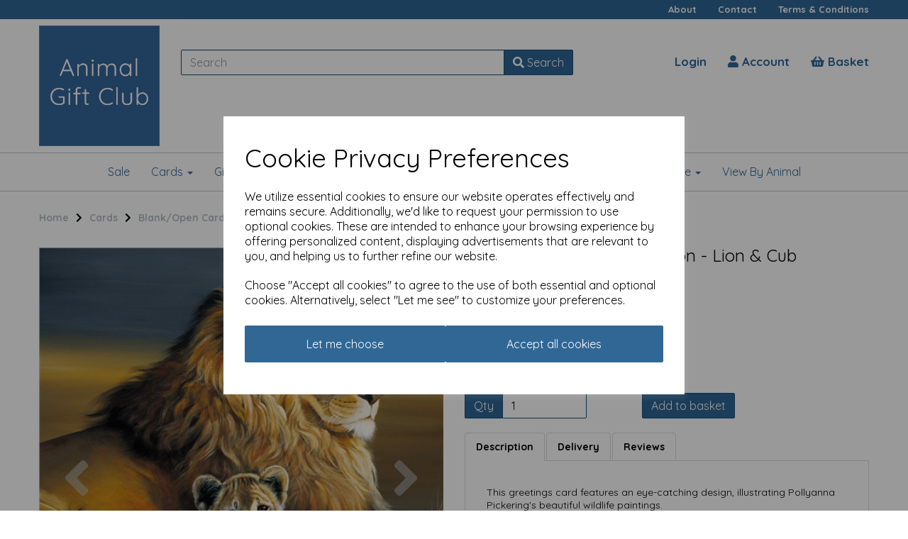

--- FILE ---
content_type: text/html; charset=UTF-8
request_url: https://www.animalgiftclub.com/blankopen-cards/pollyanna-pickering-collection-lion-cub
body_size: 32785
content:
<!DOCTYPE html>
<html id="shop" lang="en">
<head  prefix="og: http://ogp.me/ns# fb: http://ogp.me/ns/fb# product: http://ogp.me/ns/product#" >
    <meta charset="utf-8">
    <meta http-equiv="X-UA-Compatible" content="IE=edge">
    <meta name="viewport" content="width=device-width, initial-scale=1">

            <title>Pollyanna Pickering Collection - Lion & Cub</title>
        <meta itemprop="name" content="Pollyanna Pickering Collection - Lion & Cub">
        <meta property="og:title" content="Pollyanna Pickering Collection - Lion & Cub">
    
    <meta property="og:site_name" content="Animal Gift Club">

            <meta name="description" content="This greetings card features an eye-catching design, illustrating Pollyanna Pickering&#039;s beautiful wildlife paintings.">
        <meta itemprop="description" content="This greetings card features an eye-catching design, illustrating Pollyanna Pickering&#039;s beautiful wildlife paintings.">
        <meta property="og:description" content="This greetings card features an eye-catching design, illustrating Pollyanna Pickering&#039;s beautiful wildlife paintings.">
    
    <link rel="preconnect" href="https://www.animalgiftclub.com" />
    <link rel="preconnect" href="https://animalgiftclub-static.symphonycommerce.io" crossorigin />
    <link rel="preconnect" href="https://images.shopcdn.co.uk" crossorigin />
    <link rel="preconnect" href="https://fonts.googleapis.com" />
    <link rel="preconnect" href="https://fonts.googleapis.com" crossorigin />
    <link rel="preconnect" href="https://fonts.gstatic.com" />
    <link rel="preconnect" href="https://fonts.gstatic.com" crossorigin />

    
    <link rel="stylesheet" href="//animalgiftclub-static.symphonycommerce.io/bower_components/bootstrap/dist/css/bootstrap.min.css?v=26.04.1">
<link rel="stylesheet" href="//animalgiftclub-static.symphonycommerce.io/default-layouts/css/jquery-ui.min.css?v=26.04.1">
<link rel="stylesheet" href="//animalgiftclub-static.symphonycommerce.io/default-layouts/css/shop.min.css?v=26.04.1">
<link rel="stylesheet" href="//animalgiftclub-static.symphonycommerce.io/default-layouts/css/slick.min.css?v=26.04.1">
<link rel="stylesheet" href="//animalgiftclub-static.symphonycommerce.io/default-layouts/css/snackbar.css?v=26.04.1">
<link rel="stylesheet" href="//animalgiftclub-static.symphonycommerce.io/default-layouts/css/fa-all.min.css?v=26.04.1">
<link rel="stylesheet" href="//animalgiftclub-static.symphonycommerce.io/default-layouts/css/fa-v4-shims.css?v=26.04.1">
<link rel="stylesheet" href="//animalgiftclub-static.symphonycommerce.io/default-layouts/css/skeleton.css?v=26.04.1">
<link rel="stylesheet" href="//animalgiftclub-static.symphonycommerce.io/default-layouts/css/jquery.fancybox.min.css?v=26.04.1">
<style type='text/css'  id="stylesheet_design">@import url(//fonts.googleapis.com/css?family=Quicksand:n,b,i);
#shop {background-color: rgb(255, 255, 255); background-repeat: repeat; background-image: none; background-position: 0% 0%; background-attachment: scroll}
#shop #blocklab-footer {margin-top: 0px !important}
#shop #blocklab-footer li {padding: 2px 0px !important}
#shop #shopblocks-error #row-search-default #search {margin-bottom: 20px !important}
#shop .btn-group .btn:first-child {border-radius: 2px 0px 0px 2px}
#shop .btn-group .btn:last-child {border-radius: 0px 2px 2px 0px}
#shop .btn.btn-default {border-radius: 2px; -moz-border-radius: 2px; -webkit-border-radius: 2px; display: inline; width: auto}
#shop .btn.btn-default, #shop .input-group .input-group-addon, #shop .input-group .input-group-btn .btn {background-color: rgb(48, 103, 149); background-image: none; border-color: #174e7c; color: #fff; font-family: 'Quicksand', Helvetica, Arial, sans-serif; font-size: 16px; font-style: normal; font-weight: normal; text-decoration: none; text-transform: none}
#shop .btn.btn-default:hover, #shop .btn.btn-default:focus, #shop .input-group .input-group-btn .btn:hover, #shop .input-group .input-group-btn .btn:focus {background-color: #164d7b !important; background: #164d7b !important; border-color: #003462 !important; color: #e5e5e5 !important}
#shop .container-fluid .container {max-width: 1170px !important}
#shop .form-control, #shop .input-group input.form-control:focus, #shop input:focus, #shop select:focus, #shop textarea:focus, #shop .form-control:focus, #shop .input-group input.form-control:focus, #shop select:focus {border-color: #174e7c}
#shop .input-group .input-group-addon.left {border-radius: 2px 0px 0px 2px; -moz-border-radius: 2px 0px 0px 2px; -webkit-border-radius: 2px 0px 0px 2px}
#shop .input-group .input-group-addon.right {border-radius: 0px 2px 2px 0px; -moz-border-radius: 0px 2px 2px 0px; -webkit-border-radius: 0px 2px 2px 0px}
#shop .input-group .input-group-btn.left .btn-default {border-radius: 2px 0px 0px 2px; -moz-border-radius: 2px 0px 0px 2px; -webkit-border-radius: 2px 0px 0px 2px}
#shop .input-group .input-group-btn.right .btn-default {border-radius: 0px 2px 2px 0px; -moz-border-radius: 0px 2px 2px 0px; -webkit-border-radius: 0px 2px 2px 0px}
#shop .input-group input.form-control {height: 36px}
#shop .input-group input.form-control.left {border-radius: 2px 0px 0px 2px; -moz-border-radius: 2px 0px 0px 2px; -webkit-border-radius: 2px 0px 0px 2px}
#shop .input-group input.form-control.right {border-radius: 0px 2px 2px 0px; -moz-border-radius: 0px 2px 2px 0px; -webkit-border-radius: 0px 2px 2px 0px}
#shop .shopblocks-add-to-basket .input-group .input-group-addon {height: 36px}
#shop .shopblocks-add-to-basket .input-group .quantity-field {height: 36px}
#shop a {color: #306795; font-style: normal; font-weight: bold; text-decoration: none}
#shop a:hover, #shop a:focus {color: #000000; font-style: normal; font-weight: bold; text-decoration: underline}
#shop h1, #shop h1 a {font-family: 'Quicksand', Helvetica, Arial, sans-serif; font-size: 36px; color: #000000; font-style: normal; font-weight: normal; text-decoration: none; text-transform: none}
#shop h2, #shop h3, #shop h4, #shop h5, #shop h6, #shop h2 a, #shop h3 a, #shop h4 a, #shop h5 a, #shop h6 a {font-family: 'Quicksand', Helvetica, Arial, sans-serif; font-size: 24px; color: #000000; font-style: normal; font-weight: normal; text-decoration: none; text-transform: none}
#shop html, #shop body, #shop p, #shop ul, #shop ol, #shop li, #shop th, #shop td, #shop label {font-family: 'Quicksand', Helvetica, Arial, sans-serif; font-size: 14px; color: #000000}
#shop input, #shop select, #shop textarea, #shop .form-control, #shop .input-group input.form-control, #shop .shopblocks-add-to-basket .input-group .quantity-field, #shop select {border-color: #174e7c; font-size: 16px; color: #000000}

</style><style type='text/css' >
#shop #blocklab-header #container-fluid-mega-menu-default_1548949734721 {border-bottom: 1px solid rgb(200, 200, 200); background: rgba(0, 0, 0, 0); border-top-color: rgb(200, 200, 200); border-right-color: rgb(200, 200, 200); border-left-color: rgb(200, 200, 200)}
#shop #blocklab-header #container-fluid-menu-dynamic_1550147881088 {background: rgb(48, 103, 149)}
#shop #blocklab-header #master-container-fluid_1548942282607 {background: rgba(0, 0, 0, 0); border-bottom: 0px none rgb(81, 85, 94); border-color: rgb(200, 200, 200); border-bottom-width: 1px; border-bottom-style: solid}
#shop #blocklab-header #master-container-fluid_1550745319977 {background: none 0% 0% / auto repeat scroll padding-box border-box rgba(0, 0, 0, 0); border-bottom: 0px none rgb(81, 85, 94)}
#shop #blocklab-header > .container-fluid {margin-bottom: 0px}
#shop #global-blank-default_1550166165553 {padding: 10px 0px; margin-bottom: 5px}
#shop #global-shop-logo_1548942163215 {padding: 5px 0px; background: rgba(0, 0, 0, 0); text-align: left}
#shop #global-shop-logo_1548942163215 .display-block img.logo-image.center-block.img-responsive {width: 100%}
#shop #global-shop-logo_1548942163215 img.logo-image.center-block.img-responsive {display: inline-block; padding-top: 4px; padding-bottom: 4px}
#shop #mega-menu-default_1548949734721 {text-decoration: none; font-weight: normal; font-family: Quicksand; font-size: 15px; text-transform: none}
#shop #mega-menu-default_1548949734721 a {text-decoration: none; font-weight: normal; font-family: Quicksand; font-size: 16px; text-transform: none}
#shop #mega-menu-default_1548949734721 button.navbar-toggle {text-decoration: none; font-weight: normal; font-family: Quicksand; font-size: 15px; text-transform: none}
#shop #mega-menu-default_1548949734721 div.container {text-decoration: none; font-weight: normal; font-family: Quicksand; font-size: 16px; text-transform: none}
#shop #mega-menu-default_1548949734721 div.navbar-collapse.collapse {text-decoration: none; font-weight: normal; font-family: Quicksand; text-align: center; font-size: 17px; text-transform: none}
#shop #mega-menu-default_1548949734721 div.navbar-header {text-decoration: none; font-weight: normal; font-family: Quicksand; font-size: 17px; text-transform: none}
#shop #mega-menu-default_1548949734721 div.navbar.yamm {text-decoration: none; font-weight: normal; font-family: Quicksand; font-size: 15px; text-transform: none}
#shop #mega-menu-default_1548949734721 li.yamm-fw {text-decoration: none; font-weight: normal; font-family: Quicksand; font-size: 15px; text-transform: none}
#shop #mega-menu-default_1548949734721 span.icon-bar {text-decoration: none; font-weight: normal; font-family: Quicksand; font-size: 19px; text-transform: none}
#shop #mega-menu-default_1548949734721 style {text-decoration: none; font-weight: normal; font-family: Quicksand; font-size: 15px; text-transform: none}
#shop #mega-menu-default_1548949734721 ul.nav.navbar-nav {text-decoration: none; font-weight: normal; font-family: Quicksand; float: none; display: inline-block; vertical-align: top; width: auto; font-size: 15px; text-transform: none}
#shop #menu-dynamic_1550147881088 {color: rgb(253, 253, 253); background: rgb(48, 103, 149); font-size: 14px}
#shop #menu-dynamic_1550147881088 .nav .open>a {background-color: rgb(48, 103, 149); color: #c8c8c8}
#shop #menu-dynamic_1550147881088 a {color: rgb(253, 253, 253); padding-top: 5px; padding-bottom: 5px; font-size: 13px}
#shop #menu-dynamic_1550147881088 button.navbar-toggle.collapsed {color: rgb(253, 253, 253)}
#shop #menu-dynamic_1550147881088 div.container.menu-responsive {color: rgb(253, 253, 253)}
#shop #menu-dynamic_1550147881088 div.container.navbar {font-size: 14px}
#shop #menu-dynamic_1550147881088 div.navbar-collapse.collapse {text-align: right; color: rgb(253, 253, 253)}
#shop #menu-dynamic_1550147881088 div.navbar-header {color: rgb(253, 253, 253)}
#shop #menu-dynamic_1550147881088 li {display: block; float: left; color: rgb(253, 253, 253); font-size: 14px}
#shop #menu-dynamic_1550147881088 li a.fa-caret-down:focus {background-color: rgb(48, 103, 149)}
#shop #menu-dynamic_1550147881088 li a:focus {background-color: rgb(48, 103, 149); color: #c8c8c8}
#shop #menu-dynamic_1550147881088 li a:hover {background-color: rgb(48, 103, 149); color: #c8c8c8}
#shop #menu-dynamic_1550147881088 li:last-child a {border: none !important}
#shop #menu-dynamic_1550147881088 nav.navbar {color: rgb(253, 253, 253)}
#shop #menu-dynamic_1550147881088 span.icon-bar.one {color: rgb(253, 253, 253); background-color: rgb(253, 253, 253)}
#shop #menu-dynamic_1550147881088 span.icon-bar.three {color: rgb(253, 253, 253); background-color: rgb(253, 253, 253)}
#shop #menu-dynamic_1550147881088 span.icon-bar.two {color: rgb(253, 253, 253); background-color: rgb(253, 253, 253)}
#shop #menu-dynamic_1550147881088 ul.dropdown-menu {background: rgb(48, 103, 149); background-color: rgb(48, 103, 149)}
#shop #menu-dynamic_1550147881088 ul.nav.navbar-nav.full-width {float: right; display: block; vertical-align: top; width: auto; margin-right: -15px; color: rgb(253, 253, 253); font-size: 14px}
#shop #menu-dynamic_1550745313975 {font-size: 16px; padding: 5px 0px; font-weight: bold}
#shop #menu-dynamic_1550745313975 .container.navbar .nav.navbar-nav.full-width li . i.fa.fa-shopping-basket {transform: none}
#shop #menu-dynamic_1550745313975 .nav .open>a {background-color: transparent}
#shop #menu-dynamic_1550745313975 a {padding-top: 0px; padding-bottom: 0px; font-size: 17px; font-weight: bold}
#shop #menu-dynamic_1550745313975 div.container.navbar {text-align: right; font-size: 16px; font-weight: bold}
#shop #menu-dynamic_1550745313975 li {display: block; float: left; font-size: 16px; font-weight: bold}
#shop #menu-dynamic_1550745313975 li a.fa-caret-down:focus {background-color: transparent}
#shop #menu-dynamic_1550745313975 li a:focus {background-color: transparent}
#shop #menu-dynamic_1550745313975 li a:hover {background-color: transparent}
#shop #menu-dynamic_1550745313975 li:last-child a {border: none !important}
#shop #menu-dynamic_1550745313975 ul.dropdown-menu {background: rgba(0, 0, 0, 0); background-color: rgba(0, 0, 0, 0)}
#shop #menu-dynamic_1550745313975 ul.nav.navbar-nav.full-width {float: right; display: block; vertical-align: top; width: auto; margin-right: -15px; font-size: 16px; font-weight: bold}
#shop #search {padding: 0px; border-color: rgb(81, 85, 94)}
#shop #search .clearfix div.input-group {position: relative}
@media screen and (max-width: 767px) { html#shop #global-blank-default_1550166165553 {display: none !important}}
</style><style type='text/css' >
#shop #blocklab-footer #1550155256526 {background: rgb(51, 51, 51)}
#shop #blocklab-footer #container-fluid-1550833574469 {margin-top: 0px; background: rgb(51, 51, 51); border-bottom: 0px none rgb(81, 85, 94)}
#shop #blocklab-footer #container-fluid-custom-forms-built_1550833484563 {background: rgb(51, 51, 51); border-bottom: 0px none rgb(81, 85, 94)}
#shop #blocklab-footer #container-fluid-footer-default {border-bottom: 0px none rgb(81, 85, 94); background: rgb(51, 51, 51)}
#shop #blocklab-footer #container-fluid-global-blank-default_1550152507316 {background: rgb(51, 51, 51); border-bottom: none}
#shop #blocklab-footer #container-fluid-global-blank-default_1550155468283 {background: rgb(51, 51, 51); border-bottom: 0px none rgb(81, 85, 94)}
#shop #blocklab-footer #container-fluid-global-html-default_1561384492781 {background: rgb(51, 51, 51)}
#shop #blocklab-footer #container-fluid-google-translate_1548950655112 {background: rgb(51, 51, 51); border-bottom: none}
#shop #blocklab-footer #container-fluid_global-text-1550157546496 {margin-top: 0px; border-bottom: none; background: rgb(51, 51, 51)}
#shop #blocklab-footer #container-fluid_global-text-1550157558869 {margin-top: 0px; background: rgb(51, 51, 51)}
#shop #blocklab-footer #container-fluid_global-text-1550157574350 {margin-top: 0px; background: rgb(51, 51, 51); border-bottom: 0px none rgb(81, 85, 94)}
#shop #blocklab-footer #container-fluid_global-text-1550157810535 {background: rgb(51, 51, 51); margin-top: 0px}
#shop #blocklab-footer #master-container-fluid_1550155446317 {background: none 0% 0% / auto repeat scroll padding-box border-box rgb(51, 51, 51); border-bottom: 0px none rgb(81, 85, 94)}
#shop #blocklab-footer #master-container-fluid_1550157572029 {background: rgb(51, 51, 51); border-bottom: 0px none rgb(81, 85, 94)}
#shop #blocklab-footer > .container-fluid {margin-bottom: 0px}
#shop #custom-forms-built_1550833484563 {text-align: center; color: rgb(253, 253, 253)}
#shop #custom-forms-built_1550833484563 #637dec025a264-form input {display: none !important}
#shop #custom-forms-built_1550833484563 #637dec109684e-form input {display: none !important}
#shop #custom-forms-built_1550833484563 #637dec130fb5b-form input {display: none !important}
#shop #custom-forms-built_1550833484563 div.carousel-inner {text-align: center; color: rgb(253, 253, 253)}
#shop #custom-forms-built_1550833484563 div.carousel.slide {text-align: center; color: rgb(253, 253, 253)}
#shop #custom-forms-built_1550833484563 div.form-submit-button.form-group {text-align: center; color: rgb(253, 253, 253)}
#shop #custom-forms-built_1550833484563 div.item.active {text-align: center; color: rgb(253, 253, 253)}
#shop #custom-forms-built_1550833484563 div.push-right.form-group {text-align: center; color: rgb(253, 253, 253)}
#shop #custom-forms-built_1550833484563 form.form-inline.built-form.push-down {text-align: center; color: rgb(253, 253, 253)}
#shop #custom-forms-built_1550833484563 input {text-align: center}
#shop #custom-forms-built_1550833484563 input.btn.btn-default.btn-block {text-align: center}
#shop #custom-forms-built_1550833484563 input.form-control {text-align: center}
#shop #custom-forms-built_1550833484563 label {text-align: center; color: rgb(253, 253, 253)}
#shop #custom-forms-built_1550833484563 script {text-align: center; color: rgb(253, 253, 253)}
#shop #custom-forms-built_1550833484563 style {text-align: center; color: rgb(253, 253, 253)}
#shop #footer-default {margin-bottom: 40px; color: rgb(253, 253, 253)}
#shop #footer-default p.text-center {color: rgb(253, 253, 253)}
#shop #global-html-default_1561384492781 {text-align: center; font-size: 11px; padding: 20px 0px; margin-bottom: 15px}
#shop #global-text-1550157546496 {outline: none; position: relative; padding: 10px 0px}
#shop #global-text-1550157558869 {outline: none; position: relative; padding: 10px 0px}
#shop #global-text-1550157574350 {outline: none; position: relative; padding: 10px 0px}
#shop #global-text-1550157810535 {outline: none; position: relative; margin-bottom: 10px}
#shop #global-text-1550833574469 {outline: none; position: relative; margin-bottom: 10px}
#shop #google-translate_1548950655112 {text-align: center; margin-bottom: 40px}
#shop #google-translate_1548950655112 #google_translate_element .skiptranslate.goog-te-gadget #:0.targetLanguage img.goog-te-gadget-icon {background-position: -65px 0px}
#shop #google-translate_1548950655112 #google_translate_element .skiptranslate.goog-te-gadget #:0.targetLanguage span {vertical-align: middle}
#shop #google-translate_1548950655112 #google_translate_element .skiptranslate.goog-te-gadget #:0.targetLanguage span .goog-te-menu-value span {border-left: 1px solid rgb(187, 187, 187); color: rgb(118, 118, 118)}
#shop #google-translate_1548950655112 #google_translate_element .skiptranslate.goog-te-gadget #:0.targetLanguage.goog-te-gadget-simple {white-space: nowrap}
#shop #google-translate_1548950655112 .skiptranslate.goog-te-gadget .goog-te-gadget-simple .goog-te-menu-value span {border-left: 1px solid rgb(187, 187, 187); color: rgb(118, 118, 118)}
#shop #google-translate_1548950655112 .skiptranslate.goog-te-gadget .goog-te-gadget-simple img.goog-te-gadget-icon {background-position: -65px 0px}
#shop #google-translate_1548950655112 .skiptranslate.goog-te-gadget .goog-te-gadget-simple span {vertical-align: middle}
#shop #google-translate_1548950655112 .skiptranslate.goog-te-gadget div.goog-te-gadget-simple {white-space: nowrap}
#shop #google-translate_1548950655112 a.goog-te-menu-value {text-align: center}
#shop #google-translate_1548950655112 div {text-align: center}
#shop #google-translate_1548950655112 div.goog-te-gadget-simple {white-space: nowrap; text-align: center}
#shop #google-translate_1548950655112 div.skiptranslate.goog-te-gadget {text-align: center}
#shop #google-translate_1548950655112 img {text-align: center}
#shop #google-translate_1548950655112 img.goog-te-gadget-icon {background-position: -65px 0px; text-align: center}
#shop #google-translate_1548950655112 script {text-align: center}
#shop #google-translate_1548950655112 span {vertical-align: middle; border-left: 1px solid rgb(187, 187, 187); color: rgb(118, 118, 118); text-align: center}
#shop #menu-dynamic_1550159440098 {color: rgb(253, 253, 253); font-weight: normal; margin-bottom: 10px}
#shop #menu-dynamic_1550159440098 a {color: rgb(253, 253, 253); font-weight: normal; padding: 2px 0px; border-right: none}
#shop #menu-dynamic_1550159440098 div.container.navbar {color: rgb(253, 253, 253); font-weight: normal}
#shop #menu-dynamic_1550159440098 li {color: rgb(253, 253, 253); font-weight: normal}
#shop #menu-dynamic_1550159440098 li:last-child a {border: none !important}
#shop #menu-dynamic_1550159440098 ul.dropdown-menu {background: rgba(0, 0, 0, 0); background-color: rgba(0, 0, 0, 0)}
#shop #menu-dynamic_1550159440098 ul.list-unstyled {color: rgb(253, 253, 253); font-weight: normal}
#shop #menu-dynamic_1550159463236 {color: rgb(253, 253, 253); font-weight: normal; margin-bottom: 10px}
#shop #menu-dynamic_1550159463236 a {color: rgb(253, 253, 253); font-weight: normal}
#shop #menu-dynamic_1550159463236 div.container.navbar {color: rgb(253, 253, 253); font-weight: normal}
#shop #menu-dynamic_1550159463236 li {color: rgb(253, 253, 253); font-weight: normal}
#shop #menu-dynamic_1550159463236 li:last-child a {border: none !important}
#shop #menu-dynamic_1550159463236 ul.dropdown-menu {background: rgba(0, 0, 0, 0); background-color: rgba(0, 0, 0, 0)}
#shop #menu-dynamic_1550159463236 ul.list-unstyled {color: rgb(253, 253, 253); font-weight: normal}
#shop #social_default_1550155256526 {color: rgb(253, 253, 253); margin-bottom: 20px; text-decoration: none}
@media screen and (max-width: 767px) { html#shop #global-blank-default_1550152507316 {display: none !important}}
@media screen and (max-width: 767px) { html#shop #global-blank-default_1550155468283 {display: none !important}}
@media screen and (max-width: 767px) { html#shop #global-blank-default_1550155456495 {display: none !important}}
</style><style type='text/css' >
#shop #blocklab-product-page #container-fluid-1550837083061 {margin-top: 0px}
#shop #blocklab-product-page #container-fluid-1550837112513 {margin-top: 0px}
#shop #blocklab-product-page #container-fluid-product-add-to-basket-with-qty {border-bottom: 0px none rgb(81, 85, 94)}
#shop #blocklab-product-page #container-fluid-product-brand-default {border-bottom: 0px none rgb(81, 85, 94)}
#shop #blocklab-product-page #container-fluid-product-options-default {border-bottom: 0px none rgb(81, 85, 94)}
#shop #blocklab-product-page #container-fluid-product-price-default {border-bottom: 0px none rgb(81, 85, 94)}
#shop #blocklab-product-page #container-fluid-product-sku-default {border-bottom: 0px none rgb(81, 85, 94)}
#shop #blocklab-product-page #container-fluid-product-stock-default {border-bottom: 0px none rgb(81, 85, 94)}
#shop #blocklab-product-page #container-fluid-product-tabbed-content-default {border-bottom: 0px none rgb(81, 85, 94)}
#shop #blocklab-product-page > #container-fluid-1550837112513 {border-bottom: 0px none rgb(108, 109, 117)}
#shop #blocklab-product-page > #container-fluid-1725634652362 {margin-top: 0px; background: none 0% 0% / auto repeat scroll padding-box border-box rgba(0, 0, 0, 0); border-bottom: 0px none rgb(108, 109, 117)}
#shop #blocklab-product-page > #container-fluid-1725634681308 {background: none 0% 0% / auto repeat scroll padding-box border-box rgba(0, 0, 0, 0); border-bottom: 0px none rgb(108, 109, 117); margin-top: 0px}
#shop #blocklab-product-page > #container-fluid-global-blank-default_1550837107260 {border-bottom: 0px none rgb(108, 109, 117)}
#shop #blocklab-product-page > #container-fluid-product-related-products-default_1550837020030 {border-bottom: 0px none rgb(108, 109, 117)}
#shop #blocklab-product-page > .container-fluid {margin-bottom: 0px}
#shop #global-blank-default_1550837103333 {padding: 10px 0px}
#shop #global-blank-default_1550837107260 {padding: 0px}
#shop #global-breadcrumbs-default_1550836275045 {text-decoration: none}
#shop #global-breadcrumbs-default_1550836275045 a {text-decoration: none}
#shop #global-breadcrumbs-default_1550836275045 li.crumb.header {text-decoration: none}
#shop #global-breadcrumbs-default_1550836275045 li.crumb.header.hidden-xs {text-decoration: none}
#shop #global-breadcrumbs-default_1550836275045 ol.breadcrumbs.list-unstyled.margin-bottom-0 {text-decoration: none}
#shop #global-breadcrumbs-default_1550836275045 span.visible-xs-inline {text-decoration: none}
#shop #global-text-1550837083061 {outline: none; position: relative}
#shop #global-text-1550837112513 {outline: none; position: relative}
#shop #global-text-1725634652362 {outline: none; position: relative}
#shop #global-text-1725634681308 {outline: none; position: relative}
#shop #plugin_out_of_stock_notify-blocks-out-of-stock-notify_1556636536906 {margin-bottom: 30px}
#shop #product-best-selling-products-default_1725634557678 .container-fluid .container .row.bspProdRow .product.col-sm-3 .product-block-inner .col-xs-6.col-sm-6.col-md-12.col-lg-12 .row .col-xs-12 .row.push-down-sm .col-xs-12 .no-underline h5.font-12.was-price.margin-bottom-0.inc-vat-was-price {display: none}
#shop #product-best-selling-products-default_1725634557678 .container-fluid .container .row.bspProdRow .product.col-sm-3 .product-block-inner .col-xs-6.col-sm-6.col-md-12.col-lg-12 .row .col-xs-12 .row.push-down-sm .col-xs-12 .no-underline h5.font-14.bold.margin-bottom-0.ex-vat-price {display: none}
#shop #product-brand-default {margin-bottom: 10px}
#shop #product-images-thumbnails-bottom {padding: 15px 0px}
#shop #product-name-default {font-size: 2px; margin-bottom: 20px}
#shop #product-name-default h1 {font-size: 24px}
#shop #product-name-default input {font-size: 4px}
#shop #product-options-default span.colour-swatch.variant-box {background: #e74c3c}
#shop #product-options-default span.colour-swatch.variant-box.active {background: #27ae60}
#shop #product-price-default {margin-bottom: 20px}
#shop #product-price-default h2.price {font-weight: bold}
#shop #product-related-products-default_1550837020030 .container-fluid .container .row .product..col-lg-3.col-md-4.col-sm-6.col-xs-12 .product-block-inner .col-xs-6.col-sm-6.col-md-12.col-lg-12 .row .col-xs-12 .row.push-down-sm .col-xs-12 .no-underline h5.font-12.was-price.margin-bottom-0.inc-vat-was-price {display: none}
#shop #product-related-products-default_1550837020030 .container-fluid .container .row .product..col-lg-3.col-md-4.col-sm-6.col-xs-12 .product-block-inner .col-xs-6.col-sm-6.col-md-12.col-lg-12 .row .col-xs-12 .row.push-down-sm .col-xs-12 .no-underline h5.font-14.bold.margin-bottom-0.ex-vat-price {display: none}
#shop #product-reviews-default form .form-group textarea.form-control {resize: none}
#shop #product-stock-default {margin-bottom: 10px}
#shop #product-tabbed-content-default .tab-content.push-down #reviews_2 .row.margin-0.push-down .col-xs-12 #product-reviews-default form .form-group textarea.form-control {resize: none}
#shop #product-tabbed-content-default span {font-size: 16px}

</style><link id="stylesheet_src" rel="stylesheet" href="//animalgiftclub-static.symphonycommerce.io/plugins/currencies/currencies.css?dt=26092017&v=26.04.1">

            <link rel="icon" href="https://animalgiftclub-static.symphonycommerce.io/images/favicons/4327aeeca1e856304726ae675ddd24d6.ico">
    
    
    <link rel="alternate" type="application/rss+xml" title="Animal Gift Club" href="https://www.animalgiftclub.com/rss">

                                                                                        <link rel="canonical" href="/blankopen-cards/pollyanna-pickering-collection-lion-cub">
                <meta property="og:url" content="https://www.animalgiftclub.com/blankopen-cards/pollyanna-pickering-collection-lion-cub">
        
    <script src="//animalgiftclub-static.symphonycommerce.io/default-layouts/js/libraries/js.cookie.min.js?v=26.04.1"></script>

                        <script>
    // Define dataLayer and the gtag function.
    window.dataLayer = window.dataLayer || [];
    function gtag(){dataLayer.push(arguments);}

    // Set default consent to 'denied' as a placeholder
    // Determine actual values based on your own requirements
    gtag('consent', 'default', {
        'ad_storage': 'denied',
        'ad_user_data': 'denied',
        'ad_personalization': 'denied',
        'analytics_storage': 'denied'
    });
    gtag('set', 'url_passthrough', true);
    gtag('set', 'ads_data_redaction', true);
</script>
<!-- GA4 -->
<script async src="https://www.googletagmanager.com/gtag/js?id=G-X446XHX2M8"></script>
<script>
    window.dataLayer = window.dataLayer || [];
    function gtag(){dataLayer.push(arguments);}

    gtag('js', new Date());
    gtag('config', 'G-X446XHX2M8' , { 'debug_mode':true });
</script>
<script>
    function consentGrantedAdStorage() {
        gtag('consent', 'update', {
            'ad_storage': 'granted'
        });
    }

    function consentGrantedAdUserData() {
        gtag('consent', 'update', {
            'ad_user_data': 'granted'
        });
    }

    function consentGrantedAdPersonalisation() {
        gtag('consent', 'update', {
            'ad_personalization': 'granted'
        });
    }

    function consentAnalyticsStorage() {
        gtag('consent', 'update', {
            'analytics_storage': 'granted'
        });
    }
</script>
<script>
    window.addEventListener('cookie-consent', function (e) {
        if (e.detail.consent) {
            switch (e.detail.type) {
                case 'performance_and_analytics':
                    consentAnalyticsStorage();
                    break;
                case 'advertising':
                    consentGrantedAdStorage();
                    consentGrantedAdUserData();
                    consentGrantedAdPersonalisation();
                    gtag('set', 'url_passthrough', false);
                    gtag('set', 'ads_data_redaction', false);
                    break;
                default:
                    return;
            }
        }
    });

    const ga4_events = [
        'add_payment_info',
        'add_shipping_info',
        'add_to_cart',
        'begin_checkout',
        'purchase',
        'remove_from_cart',
        'view_cart',
        'view_item',
    ];

    ga4_events.forEach(name => {
        window.addEventListener(name, function (e) {
            if (e.detail.data) {
                gtag("event", name, e.detail.data);
            }
        });
    });
</script>
<!-- END GA4 -->        
        
                    
                        
                        <meta name="twitter:card" content="product">
            <meta name="twitter:data1" content="£2.65">
            <meta name="twitter:label1" content="Price">
        
                    <meta property="og:price:amount" content="2.6500" />
            <meta property="og:price:currency" content="GBP">
            <meta property="og:type" content="product">
            <meta property="og:id" content="1980">
                                                <meta property="og:availability" content="in stock">
                                    
                    <meta property="product:price:amount" content="2.6500" />
            <meta property="product:price:currency" content="GBP" />
        
                                    <meta itemprop="image" content="https://animalgiftclub-static.symphonycommerce.io/images/2019/03/contain/512x512/00a6e79127ebd5ef5d1967f970e9124f.jpg">
            
                            <meta property="og:image" content="https://animalgiftclub-static.symphonycommerce.io/images/2019/03/contain/512x512/00a6e79127ebd5ef5d1967f970e9124f.jpg">
                <meta property="og:image:height" content="512">
                <meta property="og:image:width" content="512">
                        
            <meta http-equiv="Content-Security-Policy" content="
  default-src 'self';
  script-src 'self' https://cdn.jsdelivr.net https://js.stripe.com https://animalgiftclub-static.symphonycommerce.io https://www.googletagmanager.com https://translate.google.com https://translate.googleapis.com https://www.google.com/recaptcha/ https://region1.google-analytics.com https://googleads.g.doubleclick.net https://www.google-analytics.com https://bat.bing.com https://www.gstatic.com/recaptcha/ https://www.paypal.com 'unsafe-inline';
  img-src 'self' data: https://animalgiftclub-static.myshopblocks.com https://animalgiftclub-admin.myshopblocks.com https://animalgiftclub-static.symphonycommerce.io https://shield.sitelock.com https://www.google-analytics.com https://googleads.g.doubleclick.net https://bat.bing.com https://www.google.com https://www.google.co.uk https://www.gstatic.com https://fonts.gstatic.com https://www.gstatic.com/images/branding/product/ https://www.googleadservices.com https://www.googletagmanager.com https://translate.googleapis.com https://translate.google.com https://animalgiftclub-admin.symphonycommerce.io https://www.paypalobjects.com;
  connect-src 'self' https://cdn.jsdelivr.net https://www.google-analytics.com https://region1.google-analytics.com https://translate.google.com https://translate.googleapis.com https://googleads.g.doubleclick.net https://www.google.com https://region1.analytics.google.com https://www.paypal.com https://pagead2.googlesyndication.com;
  style-src 'self' 'unsafe-inline' https://fonts.googleapis.com https://cdn.jsdelivr.net https://animalgiftclub-static.symphonycommerce.io https://www.gstatic.com;
  style-src-elem 'self' 'unsafe-inline' https://fonts.googleapis.com https://cdn.jsdelivr.net https://animalgiftclub-static.symphonycommerce.io https://www.gstatic.com;
  font-src 'self' https://js.stripe.com https://fonts.gstatic.com https://animalgiftclub-static.symphonycommerce.io;
  frame-src 'self' https://js.stripe.com https://www.google.com/recaptcha/ https://www.googletagmanager.com https://td.doubleclick.net https://www.paypal.com;
  object-src 'none';
  base-uri 'self';
  form-action 'self';
  upgrade-insecure-requests;
  report-uri /csp-violation-report-endpoint;
">

<!-- Google Analytics --><script>(function(i,s,o,g,r,a,m){i['GoogleAnalyticsObject']=r;i[r]=i[r]||function(){(i[r].q=i[r].q||[]).push(arguments)},i[r].l=1*new Date();a=s.createElement(o),m=s.getElementsByTagName(o)[0];a.async=1;a.src=g;m.parentNode.insertBefore(a,m)})(window,document,'script','https://www.google-analytics.com/analytics.js','ga');ga('create', 'UA-6475358-9', 'auto');ga('set', 'anonymizeIp', true); ga('send', 'pageview');gtag('config', 'AW-995794132');</script><!-- End Google Analytics --><!-- Global site tag (gtag.js) - Google Ads: 995794132 --><script async src="https://www.googletagmanager.com/gtag/js?id=AW-995794132"></script><script>  window.dataLayer = window.dataLayer || [];  function gtag(){dataLayer.push(arguments);}  gtag('js', new Date());  gtag('config', 'AW-995794132');</script><script>  gtag('event', 'page_view', {    'send_to': 'AW-995794132',    'value': 'replace with value',    'items': [{      'id': 'replace with value',      'google_business_vertical': 'retail'    }]  });</script>

<script>(function(w,d,t,r,u){var f,n,i;w[u]=w[u]||[],f=function(){var o={ti:"56297642"};o.q=w[u],w[u]=new UET(o),w[u].push("pageLoad")},n=d.createElement(t),n.src=r,n.async=1,n.onload=n.onreadystatechange=function(){var s=this.readyState;s&&s!=="loaded"&&s!=="complete"||(f(),n.onload=n.onreadystatechange=null)},i=d.getElementsByTagName(t)[0],i.parentNode.insertBefore(n,i)})(window,document,"script","//bat.bing.com/bat.js","uetq");</script>



<meta property='og:image' content="//animalgiftclub-static.myshopblocks.com/images/2019/03/contain/2048x2048/0c92432b3e501634a1cd9f35566369df.jpg"/>

<meta property='og:description' content="Founded in 2007, Animal Gift Club is the web's biggest and best animal themed gift store selling a huge range of quality gifts."/>
<meta property='og:url' content="//www.animalgiftclub.com" />
<!---
<script id="Cookiebot" src="https://consent.cookiebot.com/uc.js" data-cbid="f8cff9a8-e0bc-49d3-8874-e9303a33b56b" data-blockingmode="auto" type="text/javascript"></script>
--->
<!-- Global site tag (gtag.js) - Google Ads: 995794132 -->

<!-- Google tag (gtag.js) -->
<script async src="https://www.googletagmanager.com/gtag/js?id=G-X446XHX2M8"></script>
<script>
  window.dataLayer = window.dataLayer || [];
  function gtag(){dataLayer.push(arguments);}
  gtag('js', new Date());

  gtag('config', 'G-X446XHX2M8');
</script>
    
    <style>
        [v-cloak] { display:none }
        [id^="rxp-overlay"] { z-index: 99999 !important; }
    </style>

</head>
<body class="blankopencardspollyannapickeringcollectionlioncub blankopencards pollyannapickeringcollectionlioncub launched tag_pollyannapickeringcollection tag_blankopencards tag_pollyannapickering tag_animalthemedgift tag_lion tag_picker tag_pickering tag_polly tag_pollyanna tag_pollyannapickeringfoundation" >
<script>
        window.pageData = {"type":"product","name":"Pollyanna Pickering Collection - Lion &amp; Cub","slug":"pollyanna-pickering-collection-lion-cub"}</script>


    <style>
    .cookie-pop-up-wrapper {
        width: 100vw;
        height: 100vh;
        position: fixed;
        z-index: 1000000;
        background-color: rgba(0, 0, 0, .4);
        display: flex;
        justify-content: center;
        align-items: center;
        overflow: hidden;
    }

    .cookie-pop-up > * > p {
        color: black !important;
    }

    .cookie-pop-up {
        background-color: white;
        max-width: 650px;
        box-shadow: 0 4px 8px rgba(255, 255, 255, 0.1);
        margin-right: auto;
        margin-left: auto;
        width: 95%;

        max-height: 90vh;
        overflow-y: auto;
    }

    @media (max-width: 650px) {
        .cookie-pop-up {
            max-height: 95%;
            overflow: scroll;
        }
    }

    .cookie-pop-up-content {
        margin-bottom: 15px;
    }

    #let-me-choose-content > p,
    .cookie-pop-up-content > p {
        font-size: 16px !important;
        padding: 5px 0;
        text-wrap: pretty;
    }

    #let-me-choose-content .let-me-choose-heading,
    #cookie-pop-up-content .cookie-pop-up-heading {
        font-size: 36px !important;
        font-style: normal;
        font-weight: 400;
        text-decoration: none;
        text-transform: none;
    }

    #let-me-choose-content,
    .cookie-pop-up-content {
        padding: 30px;
    }


    .cookie-pop-up-btn-wrapper {
        display: flex;
        width: 100%;
        gap: 10px;
        padding-top: 10px;
    }

    .cookie-pop-up-btn-wrapper > button {
        width: 100%;
    }

    .cookie-pop-up-btn {
        padding: 15px;
        border: 0;
        cursor: pointer;
        font-size: 20px;
        flex-grow: 1;
    }

    .cookie-pop-up-btn:hover {
        transition: all .2s ease-in-out;
    }

    .cookie-accordion-wrapper {
        padding: 25px 0;
    }

    .cookie-accordion {
        background-color: rgba(0,0,0,0);
        color: #444;
        cursor: pointer;
        padding: 18px;
        border: none;
        margin-top: -1px;
        text-align: left;
        outline: none;
        font-size: 15px;
        transition: 0.4s;
        border-top: 1px solid rgba(0,0,0,.3);
        border-bottom: 1px solid rgba(0,0,0,.3);
    }

    .cookie-preference-info {
        padding: 0 18px;
        max-height: 0;
        overflow: hidden;
        transition: max-height 0.2s ease-out;
    }

    .cookie-accordion .cookie-switch {
        position: relative;
        display: inline-block;
        width: 52px;
        height: 26px;
        margin-left: 10px;
        margin-top: -4px;
        float: inline-end;
    }

    .cookie-accordion .cookie-switch input {
        opacity: 0;
        width: 0;
        height: 0;
    }

    .cookie-accordion .fa-chevron-down {
        float: inline-end;
        position: relative;
        margin-left: 10px;
    }

    .cookie-accordion .cookie-slider {
        position: absolute;
        cursor: pointer;
        top: 0;
        left: 0;
        right: 0;
        bottom: 0;
        background-color: #ccc;
        transition: .4s;
    }

    .cookie-accordion .cookie-slider:before {
        position: absolute;
        content: "";
        height: 18px;
        width: 18px;
        left: 4px;
        bottom: 4px;
        background-color: white;
        transition: .4s;
    }

    input:checked + .cookie-slider {
        background-color: rgba(55, 66, 74, .8);
    }

    input:focus + .cookie-slider {
        box-shadow: 0 0 1px rgba(55, 66, 74, 1);
    }

    input:checked + .cookie-slider:before {
        transform: translateX(26px);
    }

    .cookie-slider.round {
        border-radius: 34px;
    }

    .cookie-slider.round:before {
        border-radius: 50%;
    }
</style>

<div class="cookie-pop-up-wrapper">
    <div class="cookie-pop-up">
        <div id="cookie-pop-up-content" class="cookie-pop-up-content">
            <p class="cookie-pop-up-heading">Cookie Privacy Preferences</p>

            <p>We utilize essential cookies to ensure our website operates effectively and remains secure. Additionally, we'd like to request your permission to use optional cookies. These are intended to enhance your browsing experience by offering personalized content, displaying advertisements that are relevant to you, and helping us to further refine our website.</p><p>Choose "Accept all cookies" to agree to the use of both essential and optional cookies. Alternatively, select "Let me see" to customize your preferences.</p>
            <div class="cookie-pop-up-btn-wrapper">
                <button class="cookie-pop-up-btn btn btn-default" id="let-me-choose">Let me choose</button>
                <button class="cookie-pop-up-btn btn btn-default cookie-accept-all">Accept all cookies</button>
            </div>
        </div>

        <div id="let-me-choose-content" class="cookie-preferences" style="display:none;">
            <p class="let-me-choose-heading">Privacy Preference Centre</p>

            <p>Our website utilizes cookies to enhance your browsing experience and to present you with content tailored to your preferences on this device and browser. Below, you will find detailed information about the function of cookies, enabling you to make informed choices about which cookies you wish to accept. Please note that disabling certain cookies might impact your user experience on our site. It's important to remember that cookie preferences need to be set individually for each device and browser you use. Clearing your browser's cache may also remove your cookie settings. You have the freedom to modify your cookie preferences at any point in the future.</p><p>For a comprehensive understanding of our use of cookies, please refer to our complete cookies policy.</p>                            <p>
                    <a href="/pages/cookie-policy">Read our full cookie policy</a>
                </p>
                        <button class="cookie-pop-up-btn btn btn-default cookie-accept-all">
                Accept all cookies            </button>

            <div class="cookie-accordion-wrapper">
                <div id="cookie-necessary">
                    <div class="cookie-accordion">
                        <span class="section-header">Strictly Necessary</span>
                        <span class="fas fa-chevron-down"></span>
                        <label class="cookie-switch">
                            <input class="cookie-checkbox" type="checkbox" checked="checked" name="strictly_necessary" disabled>
                            <span class="cookie-slider round"></span>
                        </label>
                    </div>
                    <div class="cookie-preference-info">
                        <p>These cookies are needed for the website to work and for us to fulfil our contractual obligations. This means they can't be switched off. They enable essential functionality such as security, accessibility and live chat support. They also help us to detect and prevent fraud. You can set your browser to block or alert you about these cookies, but it means some parts of the site won't work.</p>                    </div>
                </div>

                <div id="cookie-performance" >
                    <div class="cookie-accordion">
                        <span class="section-header">Performance and Analytics</span>
                        <span class="fas fa-chevron-down"></span>
                        <label class="cookie-switch">
                            <input class="cookie-checkbox" type="checkbox" name="performance_and_analytics">
                            <span class="cookie-slider round"></span>
                        </label>
                    </div>
                    <div class="cookie-preference-info">
                        <p>These cookies allow us to measure and improve the performance of our site. They help us to know how popular pages are, and to see how visitors move around the site. If you don't allow these cookies, we won't know when you've visited our site, and we won't be able to monitor its performance.</p>                    </div>
                </div>

                <div id="cookie-functional" >
                    <div class="cookie-accordion">
                        <span class="section-header">Functional</span>
                        <span class="fas fa-chevron-down"></span>
                        <label class="cookie-switch">
                            <input class="cookie-checkbox" type="checkbox" name="functional">
                            <span class="cookie-slider round"></span>
                        </label>
                    </div>
                    <div class="cookie-preference-info">
                        <p>These cookies enable us to provide enhanced functionality and personalisation. They may be set by us or by third party providers whose services we've added to our pages. If you don't allow these cookies, some or all of these services may not work properly.</p>                    </div>
                </div>

                <div id="cookie-advertising" >
                    <div class="cookie-accordion">
                        <span class="section-header">Advertising</span>
                        <span class="fas fa-chevron-down"></span>
                        <label class="cookie-switch">
                            <input class="cookie-checkbox" type="checkbox" name="advertising">
                            <span class="cookie-slider round"></span>
                        </label>
                    </div>
                    <div class="cookie-preference-info">
                        <p>These cookies collect information about your browsing habits to show you personalised adverts. They may be used to build a profile of your interests and show you relevant adverts on other sites. They don't store directly personal information, but are based on uniquely identifying your browser and internet device. If you don't allow these cookies, the adverts you see will be less relevant.</p>                    </div>
                </div>
            </div>

            <button class="cookie-pop-up-btn btn btn-default" id="cookie-confirm-choices">Confirm my choices</button>
        </div>
    </div>
</div>

<script>
    document.getElementById('let-me-choose').addEventListener('click', function() {
        const content = document.getElementById('let-me-choose-content');
        const cookieBanner = document.getElementById('cookie-pop-up-content');

        if (content.style.display === 'none') {
            content.style.display = 'block';
            cookieBanner.style.display = 'none';
        } else {
            content.style.display = 'none';
        }
    });

    const acc = document.getElementsByClassName("cookie-accordion");

    let accIndex;
    let cookieKeys = {};

    for (accIndex = 0; accIndex < acc.length; accIndex++) {
        acc[accIndex].addEventListener("click", function() {
            this.classList.toggle("active");
            const panel = this.nextElementSibling;

            if (panel.style.maxHeight) {
                panel.style.padding = null;
                panel.style.maxHeight = null;
                return;
            }

            panel.style.padding = "20px";
            panel.style.maxHeight = (panel.scrollHeight + 40) + "px";
        });
    }

    function cookieConsentEvent(key, consented = false) {
        return new CustomEvent("cookie-consent", {
            detail: {
                type: key,
                consent: consented
            }
        });
    }

    function closeCookiePopup(values) {
        setupCookie(values)
        document.querySelector('.cookie-pop-up-wrapper').remove();
    }

    function setupCookie(values) {
        const cname = !values.advertising && !values.functional && !values.performance_and_analytics ? 'optout' : 'optin';
        let cvalue = '';
        let total = 0;
        for (let value in values) {
            total++;
            cvalue += `${value}:${values[value]}`;
            if (total < Object.keys(values).length) {
                cvalue += '&';
            }
        }
        let d = new Date();
        d.setTime(d.getTime() + (365*24*60*60*1000)); // This must never be longer than 400 days
        let expires = "expires="+ d.toUTCString();
        document.cookie = `${cname}=${cvalue};${expires};path=/`
    }

    const keys = [
        'strictly_necessary'
    ];
            keys.push('performance_and_analytics');
                keys.push('functional');
                keys.push('advertising');
    
    function confirmAllCookies() {
        keys.forEach(function (key) {
            cookieKeys[key] = true;
            window.dispatchEvent(cookieConsentEvent(key, true));
        });

        closeCookiePopup(cookieKeys);
    }

    let confirmAll = document.getElementsByClassName("cookie-accept-all");
    for (let confirmIndex = 0; confirmIndex < confirmAll.length; confirmIndex++) {
        confirmAll[confirmIndex].addEventListener("click", () => {
            confirmAllCookies();
        });
    }

    function confirmSomeCookies() {
        const checkboxes = document.getElementsByClassName("cookie-checkbox");
        for (checkboxesIndex = 0; checkboxesIndex < checkboxes.length; checkboxesIndex++) {
            let key = checkboxes[checkboxesIndex].getAttribute('name');
            if (checkboxes[checkboxesIndex].checked) {
                cookieKeys[key] = true;
                window.dispatchEvent(cookieConsentEvent(key, true));
                continue;
            }

            cookieKeys[key] = false;
            window.dispatchEvent(cookieConsentEvent(key, false));
        }

        closeCookiePopup(cookieKeys);
    }

    document.getElementById("cookie-confirm-choices").addEventListener("click", () => {
        confirmSomeCookies();
    });

    const getCookies = decodeURI(document.cookie).split('; ');
    getCookies.forEach((cookie) => {
        if (/^opt[in|out]/.test(cookie)) {
            const cookieValues = cookie.split('=')[1].split('&');
            cookieValues.forEach((value) => {
                const keyValue = value.split(':');
                keyValue[1] = keyValue[1] == 'true';
                cookieKeys[keyValue[0]] = keyValue[1];
                window.dispatchEvent(cookieConsentEvent(keyValue[0], keyValue[1]));
            });
            closeCookiePopup(cookieKeys)
        }
    });

    </script>




    <header id="blocklab-header">
        
<div class="container-fluid" id="container-fluid-menu-dynamic_1550147881088" >
	<div class="container">
		<div class="row" id="row-menu-dynamic_1550147881088">
			<div class="col-xs-12">
				<div class="block" data-partial="menu/dynamic" data-compact="dynamic" data-dynamic='' data-type="menu" data-id="1550147881088" id="menu-dynamic_1550147881088">
                        <div class="container navbar">
        <ul class="nav navbar-nav full-width">
                        <li>
        <a                class=" "
                href="//www.animalgiftclub.com/pages/about">

            
                                        
                            About            
            
            
                                                </a>

        
        
        </li>        <li>
        <a                class=" "
                href="https://www.animalgiftclub.com/pages/contact">

            
                                        
                            Contact            
            
            
                                                </a>

        
        
        </li>        <li>
        <a                class=" "
                href="https://www.animalgiftclub.com/pages/terms-and-conditions">

            
                                        
                            Terms &amp; Conditions            
            
            
                                                </a>

        
        
        </li>

        </ul>
    </div>
    </div>

			</div>
		</div>
	</div>
</div>
<div class=container-fluid id=master-container-fluid_1548942282607><div class=container><div class=row><div class=col-sm-2>
<div class="container-fluid" id="container-fluid-global-shop-logo_1548942163215" >
	<div class="container">
		<div class="row" id="row-global-shop-logo_1548942163215">
			<div class="col-xs-12">
				<div class="block" data-partial="global/shop/logo" data-type="image" id="global-shop-logo_1548942163215" data-compact="dynamic" data-dynamic=''>
    <a class="display-block" href="//www.animalgiftclub.com/">
        
<img
        src="https://animalgiftclub-static.symphonycommerce.io/images/2025/01/original/f723b5e6749fec9c10b355b7b75fa058.jpg"
        class="logo-image center-block img-responsive"
        style="width:100%"
        alt="Animal Gift Club"
        endpoint="fit"
>    </a>
</div>

			</div>
		</div>
	</div>
</div>
</div><div class=col-sm-10>
<div class="container-fluid" id="container-fluid-global-blank-default_1550166165553" >
	<div class="container">
		<div class="row" id="row-global-blank-default_1550166165553">
			<div class="col-xs-12">
				<div class="block" data-partial="global/blank/default" data-type="blank" data-id="1550166165553" id="global-blank-default_1550166165553">&nbsp;</div>


			</div>
		</div>
	</div>
</div>
<div class=container-fluid id=master-container-fluid_1550745319977><div class=container><div class=row><div class=col-sm-7>
<div class="container-fluid" id="container-fluid-search-default" >
	<div class="container">
		<div class="row" id="row-search-default">
			<div class="col-xs-12">
				<div class="block" data-partial="search/default" data-type="form" id="search">
    <form role="search" action="//www.animalgiftclub.com/search" method="get" class="clearfix">
        <div class="input-group" style="position: relative">
            <input type="hidden" id="search-link" value="//www.animalgiftclub.com">
            <input type="hidden" id="search-price" value="1">
            <input type="hidden" id="search-name" value="1">
            <input type="text"  id="input-search" autocomplete="off" class="form-control left input-search" name="q" onkeyup="" placeholder="Search"
                   value="">
            <span class="input-group-btn right">
                <button type="submit" class="btn btn-default"><i class="fa fa-search"></i> Search</button>
            </span>
        </div>
    </form>
    </div>
<style>
    .search-row {
        width: 100%;
        border-top: 1px solid #B2BDBF;
    }

    @media only screen and (max-width: 600px) {
        .product_name_container {
            width: 53% !important;
        }

        .product_price_container {
            width: 27% !important;
        }
    }

    .product_image {
        object-fit: fill; /* Do not scale the image */
        object-position: center; /* Center the image within the element */
        width: 100%;
        height: auto;
        padding-right: 10px;
        margin: 10px 0 10px 0;
    }

    .hidden-div {
        display: none;
    }

    .search-box-item {
        width: 100%;
        position: relative;
        display: flex;
        flex-direction: row;
        flex-wrap: wrap;
        align-content: center;
        align-items: center;
        padding: 1rem;
    }

    .search-box-item:hover {
        background-color: #dcdee3;
        border-radius: 0 0 5px 5px;
    }

    .search-box-item > div {
        position: relative;
    }

    .product_image_container {
        width: 20%;
    }

    .product_name_container {
        width: 55%;
        justify-self: flex-start;
    }

    .product_name_container > p {
        white-space: nowrap;
        text-overflow: ellipsis;
        overflow: hidden;
    }

    .product_price_container {
        width: 24%;
        justify-self: flex-end;
    }

    .search-box-wrapper {
        border-left: 1px solid grey;
        border-right: 1px solid grey;
        border-bottom: 1px solid grey;
        position: absolute;
        width: 100%;
        left: 0%;
        top: 100%;
        z-index: 10000;
        background-color: #f2f3f5;
        border-radius: 0 0 5px 5px;
    }
</style>
			</div>
		</div>
	</div>
</div>
</div><div class=col-sm-5>
<div class="container-fluid" id="container-fluid-menu-dynamic_1550745313975" >
	<div class="container">
		<div class="row" id="row-menu-dynamic_1550745313975">
			<div class="col-xs-12">
				<div class="block" data-partial="menu/dynamic" data-compact="dynamic" data-dynamic='' data-type="menu" data-id="1550745313975" id="menu-dynamic_1550745313975">
                        <div class="container navbar">
        <ul class="nav navbar-nav full-width">
                        <li>
        <a                class=" "
                href="//www.animalgiftclub.com/login">

            
                                        
                            Login            
            
            
                                                </a>

        
        
        </li>        <li>
        <a                class=" "
                href="//www.animalgiftclub.com/account">

            
                                                <i class="fa fa-user">
                                            </i>
                            
                            Account            
            
            
                                                </a>

        
        
        </li>        <li>
        <a                class=" "
                href="//www.animalgiftclub.com/basket">

            
                            <i class="fa fa-shopping-basket" style="transform:none;">
                                    </i>
            
                            Basket            
            
            
                                                </a>

        
        
        </li>

        </ul>
    </div>
    </div>

			</div>
		</div>
	</div>
</div>
</div></div></div></div></div></div></div></div>
<div class="container-fluid" id="container-fluid-mega-menu-default_1548949734721" >
	<div class="container">
		<div class="row" id="row-mega-menu-default_1548949734721">
			<div class="col-xs-12">
				<div class="block" data-partial="mega-menu/default" data-compact="dynamic" data-dynamic='' data-type="text" data-id="1548949734721" id="mega-menu-default_1548949734721">

    <style type="text/css">
        #shop #mega-menu-default_1548949734721 .yamm {margin-bottom: 0}
        #shop #mega-menu-default_1548949734721 .yamm .list-unstyled, .yamm .list-unstyled ul {min-width:120px}
        #shop #mega-menu-default_1548949734721 .yamm .nav, .yamm .collapse, .yamm .dropup, .yamm .dropdown {position:static}
        #shop #mega-menu-default_1548949734721 .yamm .container {position:relative}
        #shop #mega-menu-default_1548949734721 .yamm .dropdown-menu {left:auto}
        #shop #mega-menu-default_1548949734721 .yamm .yamm-content {padding: 20px 30px}
        #shop #mega-menu-default_1548949734721 .yamm .dropdown.yamm-fw .dropdown-menu {left:0;right:0}
        #shop #mega-menu-default_1548949734721 .yamm .navbar-toggle {background:white}
        #shop #mega-menu-default_1548949734721 .yamm .navbar-toggle .icon-bar {background:black}
        #shop #mega-menu-default_1548949734721 .yamm .yamm-section-title:not(:first-child) {margin-top:15px}
        #shop #mega-menu-default_1548949734721 .yamm .yamm-section-title {padding: 1px;margin-bottom:5px;font-size:110%}
        #shop #mega-menu-default_1548949734721 .yamm .logo-image-holder {display: block; padding: 5px !important; max-width: 70%}
        #shop #mega-menu-default_1548949734721 .yamm .yamm-content a {display: inline-block; padding: 1px}
                            #shop #mega-menu-default_1548949734721 .yamm .icon-bar {background-color: 336699 !important}
                                    #shop #mega-menu-default_1548949734721 .yamm .yamm-section-title strong {color: 336699 !important}
                            #shop #mega-menu-default_1548949734721 .yamm .dropdown > a, #shop #mega-menu-default_1548949734721 .yamm .yamm-fw > a {color: 336699 !important}
            #shop #mega-menu-default_1548949734721 .yamm .dropdown > a .caret, #shop #mega-menu-default_1548949734721 .yamm .yamm-fw > a .caret {color: 336699 !important}
            #shop #mega-menu-default_1548949734721 .yamm .dropdown.open > a, #shop #mega-menu-default_1548949734721 .yamm .yamm-fw.open > a {color: 336699 !important}
            #shop #mega-menu-default_1548949734721 .yamm .dropdown.open > a .caret, #shop #mega-menu-default_1548949734721 .yamm .yamm-fw.open > a .caret {color: 336699 !important}
                            #shop #mega-menu-default_1548949734721 .yamm .dropdown > a:hover, #shop #mega-menu-default_1548949734721 .yamm .yamm-fw > a:hover{color: 336699 !important}
            #shop #mega-menu-default_1548949734721 .yamm .dropdown > a:hover .caret, #shop #mega-menu-default_1548949734721 .yamm .yamm-fw > a:hover .caret {color: 336699 !important}
            #shop #mega-menu-default_1548949734721 .yamm .dropdown.open > a, #shop #mega-menu-default_1548949734721 .yamm .yamm-fw.open > a {color: 336699 !important}
            #shop #mega-menu-default_1548949734721 .yamm .dropdown.open > a .caret, #shop #mega-menu-default_1548949734721 .yamm .yamm-fw.open > a .caret {color: 336699 !important}
                                    #shop #mega-menu-default_1548949734721 .yamm .yamm-content a {color: 336699 !important}
                            #shop #mega-menu-default_1548949734721 .yamm .yamm-content a:hover {color: 336699 !important}
                                    </style>

                            <div class="navbar yamm">
            <div class="container">
                <div class="navbar-header">
                    <button type="button" data-toggle="collapse" data-target="#navbar-collapse-mega-menu_mega-menu-default_1548949734721" class="navbar-toggle">
                        <span class="icon-bar"></span><span class="icon-bar"></span><span class="icon-bar"></span>
                    </button>
                                    </div>
                <div id="navbar-collapse-mega-menu_mega-menu-default_1548949734721" class="navbar-collapse collapse">
                    <ul class="nav navbar-nav">
                                                                                    <li class="yamm-fw"><a href="/products/sale">Sale</a></li>
                                                                                                                <li class="dropdown yamm-fw">
                                    <a href="/cards" data-toggle="dropdown" class="dropdown-toggle">Cards                                        <b class="caret"></b></a>
                                    <ul class="dropdown-menu">
                                        <li>
                                            <div class="yamm-content">
                                                <div class="row">
                                                                                                                                                                                                                                                                                        <ul class="col-sm-4 list-unstyled">
                                                                                                                                                                                                                                                                                                                                                        <li><a href="/anniversary-cards">Anniversary</a></li>
                                                                                                                                                                                                                                                                                                <li><a href="/belated-birthday-cards">Belated Birthday</a></li>
                                                                                                                                                                                                                                                                                                <li><a href="/birthday-cards">Birthday</a></li>
                                                                                                                                                                                                                                                                                                <li><a href="/blankopen-cards">Blank / Open</a></li>
                                                                                                                                                                                                                                                                                                <li><a href="/bumper-boxes">Bumper Boxes</a></li>
                                                                                                                                                                                                                                                                                                <li><a href="/christmas-cards">Christmas</a></li>
                                                                                                                                                                                                                                                                                                <li><a href="/congratulations-cards">Congratulations</a></li>
                                                                                                                                                                                                                                                                                                <li><a href="/divorce-cards">Divorce</a></li>
                                                                                                                                                                                                                                                                                                <li><a href="/easter-cards">Easter</a></li>
                                                                                                                                                                                                                                                                        </ul>
                                                                                                                    <ul class="col-sm-4 list-unstyled">
                                                                                                                                                                                                                                                                                                                                                        <li><a href="/engagement-cards">Engagement</a></li>
                                                                                                                                                                                                                                                                                                <li><a href="/fathers-day-cards">Father's Day</a></li>
                                                                                                                                                                                                                                                                                                <li><a href="/get-well-soon-cards">Get Well Soon</a></li>
                                                                                                                                                                                                                                                                                                <li><a href="/good-luck-cards">Good Luck</a></li>
                                                                                                                                                                                                                                                                                                <li><a href="/mothers-day-cards">Mother's Day</a></li>
                                                                                                                                                                                                                                                                                                <li><a href="/new-baby-cards">New Baby</a></li>
                                                                                                                                                                                                                                                                                                <li><a href="/new-home-cards">New Home</a></li>
                                                                                                                                                                                                                                                                                                <li><a href="/products/religious">Religious</a></li>
                                                                                                                                                                                                                                                                        </ul>
                                                                                                                    <ul class="col-sm-4 list-unstyled">
                                                                                                                                                                                                                                                                                                                                                        <li><a href="/retirement-cards">Retirement</a></li>
                                                                                                                                                                                                                                                                                                <li><a href="/sorry-cards">Sorry</a></li>
                                                                                                                                                                                                                                                                                                <li><a href="/sympathy-cards">Sympathy</a></li>
                                                                                                                                                                                                                                                                                                <li><a href="/thank-you-cards">Thank You</a></li>
                                                                                                                                                                                                                                                                                                <li><a href="/thinking-of-you-cards">Thinking Of You</a></li>
                                                                                                                                                                                                                                                                                                <li><a href="/valentines-day-cards">Valentine's</a></li>
                                                                                                                                                                                                                                                                                                <li><a href="/wedding-cards">Wedding</a></li>
                                                                                                                                                                                                                                                                                                <li><a href="/welcome-back-cards">Welcome Back</a></li>
                                                                                                                                                                                                                                                                        </ul>
                                                                                                                                                            </div>
                                            </div>
                                        </li>
                                    </ul>
                                </li>
                                                                                                                <li class="dropdown yamm-fw">
                                    <a href="/gift-wrap" data-toggle="dropdown" class="dropdown-toggle">Gift Wrap                                        <b class="caret"></b></a>
                                    <ul class="dropdown-menu">
                                        <li>
                                            <div class="yamm-content">
                                                <div class="row">
                                                                                                                                                                                                                                                                                        <ul class="col-sm-4 list-unstyled">
                                                                                                                                                                                                                                                                                                                                                        <li><a href="/everyday-gift-wrap">Everyday Gift Wrap</a></li>
                                                                                                                                                                                                                                                                                                <li><a href="/christmas-gift-wrap">Christmas Gift Wrap</a></li>
                                                                                                                                                                                                                                                                                                <li><a href="/gift-bags">Gift Bags</a></li>
                                                                                                                                                                                                                                                                        </ul>
                                                                                                                    <ul class="col-sm-4 list-unstyled">
                                                                                                                                                                                                                                                                                                                                                        <li><a href="/tissue-packs">Tissue Packs</a></li>
                                                                                                                                                                                                                                                                                                <li><a href="/gift-tags">Gift Tags</a></li>
                                                                                                                                                                                                                                                                        </ul>
                                                                                                                    <ul class="col-sm-4 list-unstyled">
                                                                                                                                                                                            </ul>
                                                                                                                                                            </div>
                                            </div>
                                        </li>
                                    </ul>
                                </li>
                                                                                                                <li class="dropdown yamm-fw">
                                    <a href="/gifts" data-toggle="dropdown" class="dropdown-toggle">Gifts                                        <b class="caret"></b></a>
                                    <ul class="dropdown-menu">
                                        <li>
                                            <div class="yamm-content">
                                                <div class="row">
                                                                                                                                                                                                                                                                                        <ul class="col-sm-4 list-unstyled">
                                                                                                                                                                                                                                                                                                                                                        <li><a href="/socks">Socks</a></li>
                                                                                                                                                                                                                                                                                                <li><a href="/baby-books">Baby Books</a></li>
                                                                                                                                                                                                                                                                                                <li><a href="/craft-kits">Craft Kits</a></li>
                                                                                                                                                                                                                                                                                                <li><a href="/face-masks">Face Masks</a></li>
                                                                                                                                                                                                                                                                        </ul>
                                                                                                                    <ul class="col-sm-4 list-unstyled">
                                                                                                                                                                                            </ul>
                                                                                                                    <ul class="col-sm-4 list-unstyled">
                                                                                                                                                                                            </ul>
                                                                                                                                                            </div>
                                            </div>
                                        </li>
                                    </ul>
                                </li>
                                                                                                                <li class="dropdown yamm-fw">
                                    <a href="/mugs" data-toggle="dropdown" class="dropdown-toggle">Mugs                                        <b class="caret"></b></a>
                                    <ul class="dropdown-menu">
                                        <li>
                                            <div class="yamm-content">
                                                <div class="row">
                                                                                                                                                                                                                                                                                        <ul class="col-sm-4 list-unstyled">
                                                                                                                                                                                                                                                                                                                                                        <li><a href="/hot-chocolate-mugs">Hot Chocolate Mugs</a></li>
                                                                                                                                                                                                                                                                                                <li><a href="/latte-mugs">Riverbank Mugs</a></li>
                                                                                                                                                                                                                                                                                                <li><a href="/straight-sided-mugs">Tarka Mugs</a></li>
                                                                                                                                                                                                                                                                        </ul>
                                                                                                                    <ul class="col-sm-4 list-unstyled">
                                                                                                                                                                                            </ul>
                                                                                                                    <ul class="col-sm-4 list-unstyled">
                                                                                                                                                                                            </ul>
                                                                                                                                                            </div>
                                            </div>
                                        </li>
                                    </ul>
                                </li>
                                                                                                                <li class="dropdown yamm-fw">
                                    <a href="/stationery" data-toggle="dropdown" class="dropdown-toggle">Stationery                                        <b class="caret"></b></a>
                                    <ul class="dropdown-menu">
                                        <li>
                                            <div class="yamm-content">
                                                <div class="row">
                                                                                                                                                                                                                                                                                        <ul class="col-sm-4 list-unstyled">
                                                                                                                                                                                                                                                                                                                                                        <li><a href="/address-books">Address Books</a></li>
                                                                                                                                                                                                                                                                                                <li><a href="/bookmarks">Bookmarks</a></li>
                                                                                                                                                                                                                                                                                                <li><a href="/desktop-note-pads">Desktop Note Pads</a></li>
                                                                                                                                                                                                                                                                                                <li><a href="/magnetic-memo-pad">Magnetic Memo Pads</a></li>
                                                                                                                                                                                                                                                                        </ul>
                                                                                                                    <ul class="col-sm-4 list-unstyled">
                                                                                                                                                                                                                                                                                                                                                        <li><a href="/notebooks">Notebooks</a></li>
                                                                                                                                                                                                                                                                                                <li><a href="/notecards">Notecards</a></li>
                                                                                                                                                                                                                                                                                                <li><a href="/password-books">Password Books</a></li>
                                                                                                                                                                                                                                                                                                <li><a href="/pens">Pens</a></li>
                                                                                                                                                                                                                                                                        </ul>
                                                                                                                    <ul class="col-sm-4 list-unstyled">
                                                                                                                                                                                                                                                                                                                                                        <li><a href="/sticky-notes">Sticky Notes</a></li>
                                                                                                                                                                                                                                                                        </ul>
                                                                                                                                                            </div>
                                            </div>
                                        </li>
                                    </ul>
                                </li>
                                                                                                                <li class="dropdown yamm-fw">
                                    <a href="/toys-games" data-toggle="dropdown" class="dropdown-toggle">Toys & Games                                        <b class="caret"></b></a>
                                    <ul class="dropdown-menu">
                                        <li>
                                            <div class="yamm-content">
                                                <div class="row">
                                                                                                                                                                                                                                                                                        <ul class="col-sm-4 list-unstyled">
                                                                                                                                                                                                                                                                                                                                                        <li><a href="/brainteasers">Brainteasers</a></li>
                                                                                                                                                                                                                                                                                                <li><a href="/jigsaw-puzzles">Jigsaw Puzzles</a></li>
                                                                                                                                                                                                                                                                                                <li><a href="/precious-petzzz">Precious Petzzz</a></li>
                                                                                                                                                                                                                                                                        </ul>
                                                                                                                    <ul class="col-sm-4 list-unstyled">
                                                                                                                                                                                            </ul>
                                                                                                                    <ul class="col-sm-4 list-unstyled">
                                                                                                                                                                                            </ul>
                                                                                                                                                            </div>
                                            </div>
                                        </li>
                                    </ul>
                                </li>
                                                                                                                <li class="dropdown yamm-fw">
                                    <a href="/ishey-range" data-toggle="dropdown" class="dropdown-toggle">Ishey.com Range                                        <b class="caret"></b></a>
                                    <ul class="dropdown-menu">
                                        <li>
                                            <div class="yamm-content">
                                                <div class="row">
                                                                                                                                                                                                                                                                                        <ul class="col-sm-6 list-unstyled">
                                                                                                                                                                                                                                                                                                                                                        <li><a href="/alecs-cards">Alecs Cards</a></li>
                                                                                                                                                                                                                                                                                                <li><a href="/alisons-animals">Alison's Animals</a></li>
                                                                                                                                                                                                                                                                                                <li><a href="/barking-at-the-moon">Barking at the moon</a></li>
                                                                                                                                                                                                                                                                                                <li><a href="/british-and-brokeish">British and Brokeish</a></li>
                                                                                                                                                                                                                                                                                                <li><a href="/in-yer-face">In Yer Face</a></li>
                                                                                                                                                                                                                                                                        </ul>
                                                                                                                    <ul class="col-sm-6 list-unstyled">
                                                                                                                                                                                                                                                                                                                                                        <li><a href="/james-herriot-collection">James Herriot Collection</a></li>
                                                                                                                                                                                                                                                                                                <li><a href="/new-normal">New Normal</a></li>
                                                                                                                                                                                                                                                                                                <li><a href="/red-howling">Red & Howling</a></li>
                                                                                                                                                                                                                                                                                                <li><a href="/wordies">Wordies</a></li>
                                                                                                                                                                                                                                                                        </ul>
                                                                                                                                                            </div>
                                            </div>
                                        </li>
                                    </ul>
                                </li>
                                                                                                                <li class="yamm-fw"><a href="/pages/view-by-animal">View By Animal</a></li>
                                                                        </ul>
                </div>
            </div>
        </div>
    </div>

			</div>
		</div>
	</div>
</div>

<div class="container-fluid" id="container-fluid-global-blank-default_1550148059851" >
	<div class="container">
		<div class="row" id="row-global-blank-default_1550148059851">
			<div class="col-xs-12">
				<div class="block" data-partial="global/blank/default" data-type="blank" data-id="1550148059851" id="global-blank-default_1550148059851">&nbsp;</div>


			</div>
		</div>
	</div>
</div>
<div class=container-fluid><div class=container><div class=row></div></div></div>
    </header>

    
    <div class="main" id="shopblocks-product-main" itemscope itemtype="http://schema.org/Product" itemid="https://www.animalgiftclub.com/blankopen-cards/pollyanna-pickering-collection-lion-cub">


                <form method="post" class="shopblocks-add-to-basket" enctype="multipart/form-data">
                    <div id="blocklab-product-page">
                                    
<div class="container-fluid" id="container-fluid-global-breadcrumbs-default_1550836275045" >
	<div class="container">
		<div class="row" id="row-global-breadcrumbs-default_1550836275045">
			<div class="col-xs-12">
				<div class="block" data-partial="global/breadcrumbs/default" data-type="text" id="global-breadcrumbs-default_1550836275045">
    <style>
        .breadcrumbs {
            margin-top: 10px;
            margin-bottom: 10px;
        }

        .breadcrumbs .crumb .fa.fa-chevron-right {
            margin: 0 6px;
        }

        .breadcrumbs .crumb .fa.fa-chevron-right:last-child {
            margin: 0 0 0 6px;
        }
    </style>

    <ol class="breadcrumbs list-unstyled margin-bottom-0">
        <li class="crumb header hidden-xs">
            <a href="//www.animalgiftclub.com/">Home</a>
        </li>

                                    <li class="crumb header hidden-xs"> 
                                            <i class="fa fa-chevron-right"></i>
                    
                                            <a href="//www.animalgiftclub.com/cards">Cards</a>
                                    </li>
                            <li class="crumb header "> 
                                            <span class="visible-xs-inline">Back to</span>
                        <i class="fa fa-chevron-right hidden-xs"></i>
                    
                                            <a href="//www.animalgiftclub.com/blankopen-cards">Blank/Open Cards</a>
                                    </li>
                            <li class="crumb header hidden-xs"> 
                                            <i class="fa fa-chevron-right"></i>
                    
                                            Pollyanna Pickering Collection - Lion &amp; Cub                                    </li>
                        </ol>
</div>


			</div>
		</div>
	</div>
</div>

<div class="container-fluid" id="container-fluid-global-blank-default_1550836279567" >
	<div class="container">
		<div class="row" id="row-global-blank-default_1550836279567">
			<div class="col-xs-12">
				<div class="block" data-partial="global/blank/default" data-type="blank" data-id="1550836279567" id="global-blank-default_1550836279567">&nbsp;</div>


			</div>
		</div>
	</div>
</div>
<div class=container-fluid id=mcf_1725634343619><div class=container><div class=row><div class=col-sm-6>
<div class="container-fluid" id="container-fluid-product-images-thumbnails-bottom" >
	<div class="container">
		<div class="row" id="row-product-images-thumbnails-bottom">
			<div class="col-xs-12">
				
<div class="block" data-partial="product/images/thumbnails-bottom" data-type="carousel" id="product-images-thumbnails-bottom" data-compact="dynamic,product" data-dynamic=''>
    <div id="image-carousel" class="carousel slide" data-ride="carousel" data-interval="false">
        <div class="carousel-inner push-down" role="listbox">
                                                                <div class="carousel-image item active zoom">
                
<img
        src="https://animalgiftclub-static.symphonycommerce.io/images/2019/03/contain/512x512/00a6e79127ebd5ef5d1967f970e9124f.jpg"
        srcset="https://animalgiftclub-static.symphonycommerce.io/images/2019/03/contain/1024x1024/00a6e79127ebd5ef5d1967f970e9124f.jpg 2x, https://animalgiftclub-static.symphonycommerce.io/images/2019/03/contain/1024x1024/00a6e79127ebd5ef5d1967f970e9124f.jpg 1024w, https://animalgiftclub-static.symphonycommerce.io/images/2019/03/contain/2048x2048/00a6e79127ebd5ef5d1967f970e9124f.jpg 2048w"
        itemprop="image"
        class=" active"
        data-target=""
        data-slide-to="0"
        alt="Pollyanna Pickering Collection - Lion &amp; Cub"
        width="100%"
        endpoint="fit?force=true"
>            </div>
                    </div>
        <a class="left carousel-control" href="#image-carousel" role="button" data-slide="prev">
            <i class="fa fa-angle-left fa-4x" aria-hidden="true"></i>
            <span class="sr-only">Previous</span>
        </a>
        <a class="right carousel-control" href="#image-carousel" role="button" data-slide="next">
            <i class="fa fa-angle-right fa-4x" aria-hidden="true"></i>
            <span class="sr-only">Next</span>
        </a>
    </div>
    <div class="row thumbnails">
                <div class="col-xs-3">
            
<img
        src="https://animalgiftclub-static.symphonycommerce.io/images/2019/03/contain/256x256/00a6e79127ebd5ef5d1967f970e9124f.jpg"
        srcset="https://animalgiftclub-static.symphonycommerce.io/images/2019/03/contain/512x512/00a6e79127ebd5ef5d1967f970e9124f.jpg 2x"
        itemprop="image"
        class=" active"
        data-target=""
        data-slide-to="0"
        alt="Pollyanna Pickering Collection - Lion &amp; Cub"
        width="100%"
        endpoint="fit"
>        </div>
            </div>
</div>

			</div>
		</div>
	</div>
</div>
</div><div class=col-sm-6>
<div class="container-fluid" id="container-fluid-product-name-default" >
	<div class="container">
		<div class="row" id="row-product-name-default">
			<div class="col-xs-12">
				<div class="block" data-compact="product" data-partial="product/name/default" data-type="text" id="product-name-default">
    <h1 itemprop="name">Pollyanna Pickering Collection - Lion &amp; Cub</h1>
            <input type="hidden" name="product_id" value="1980">
    </div>
			</div>
		</div>
	</div>
</div>

<div class="container-fluid" id="container-fluid-product-sku-default" >
	<div class="container">
		<div class="row" id="row-product-sku-default">
			<div class="col-xs-12">
				<div class="block" data-compact="product" data-partial="product/sku/default" data-type="text" id="product-sku-default">
    <p itemprop="sku">74404</p>
</div>
			</div>
		</div>
	</div>
</div>

<div class="container-fluid" id="container-fluid-product-brand-default" >
	<div class="container">
		<div class="row" id="row-product-brand-default">
			<div class="col-xs-12">
				    <div class="block" data-compact="product" data-partial="product/brand/default" data-type="text" id="product-brand-default" itemprop="brand" itemscope itemtype="http://schema.org/Brand">
                    <p class="product-brand"><a href="/search?q=&brand[]=pollyanna-pickering-quayside-cards" itemprop="name">Pollyanna Pickering / Quayside Cards</a></p>
            </div>

			</div>
		</div>
	</div>
</div>

<div class="container-fluid" id="container-fluid-product-price-default" >
	<div class="container">
		<div class="row" id="row-product-price-default">
			<div class="col-xs-12">
				
<div class="block" data-compact="product" data-partial="product/price/default" data-type="price" id="product-price-default">
		    <div itemprop="offers" itemscope itemtype="http://schema.org/Offer">
	        <span class="hidden" itemprop="priceCurrency" content="GBP"></span>
                                                <h2 id="base-product-price" data-price-type="price" data-price-net=2.21 data-price-tax=0.44 data-price-gross=2.65 data-price-currency=GBP data-price-precision=2 data-price="2.65" data-ex-vat-price="2.208" data-inc-vat-price="2.6500" class="price" itemprop="price" content="2.6500" data-default-value="£2.65">£<span data-original-price='2.65'>2.65</span></h2>
                            
                        <link itemprop="availability" href="https://schema.org/InStock" />
            </div>
	</div>

			</div>
		</div>
	</div>
</div>

<div class="container-fluid" id="container-fluid-product-stock-default" >
	<div class="container">
		<div class="row" id="row-product-stock-default">
			<div class="col-xs-12">
				    <div class="block" data-compact="product" data-partial="product/stock/default" data-type="text" id="product-stock-default">
        <p class="product-stock-text">34 In stock</p>
    </div>

			</div>
		</div>
	</div>
</div>

<div class="container-fluid" id="container-fluid-product-options-default" >
	<div class="container">
		<div class="row" id="row-product-options-default">
			<div class="col-xs-12">
				<div class="block" data-compact="product_variants,product,dynamic" data-partial="product/options/default" data-dynamic='' data-type="text" data-id="" id="product-options-default">


</div>

    

			</div>
		</div>
	</div>
</div>

<div class="container-fluid" id="container-fluid-product-add-to-basket-with-qty" >
	<div class="container">
		<div class="row" id="row-product-add-to-basket-with-qty">
			<div class="col-xs-12">
				<div class="block" data-compact="product" data-partial="product/add-to-basket/with-qty" data-type="button" id="product-add-to-basket-with-qty">
                        <input type="hidden" class="add-to-basket-product-id" name="product_id" value="1980">
                    
                                
                                    <div class="row push-down">
                    <div class="col-xs-12">
                        <p class="add-to-basket-out-of-stock-message">
                                                    </p>
                    </div>
                </div>
                                                                                    <div class="row push-down">
                            <div class="col-xs-5">
                                <div class="input-group">
                                    <span class="input-group-addon left">Qty</span>
                                    <input
                                            type="number"
                                            name="quantity"
                                            value="1"
                                            min="1"
                                            max="1000000"
                                            size="2"
                                            class="form-control quantity-field right"
                                            data-stock="34"
                                            data-tracked="1"
                                         required />
                                </div>
                            </div>
                            <div class="col-xs-7">
                                <button
                                        type="submit"
                                        id="add-to-basket-button_1980"
                                        class="add-to-basket btn btn-default"
                                        name="add_to_basket"
                                        data-text="Add to basket"
                                        data-icon=""
                                    >
                                                                        Add to basket                                </button>
                            </div>
                        </div>
                                        </div>

			</div>
		</div>
	</div>
</div>

<div class="container-fluid" id="container-fluid-product-tabbed-content-default" >
	<div class="container">
		<div class="row" id="row-product-tabbed-content-default">
			<div class="col-xs-12">
				<div class="block" data-partial="product/tabbed-content/default" data-compact="product_tabbed_block,video_container_class,product,dynamic" data-dynamic='' data-type="tabbed-content" data-id="" id="product-tabbed-content-default">
                <style>
    #product-tabbed-content-default .nav-tabs {border-bottom:none}
    #product-tabbed-content-default .nav-tabs li a {text-decoration:none}
    #product-tabbed-content-default .nav-tabs li a {background-color:#fff;border: 1px solid rgba(220,220,220,1);color:#000;border-top-left-radius:5pxpx;border-top-right-radius:5pxpx}
    #product-tabbed-content-default .nav-tabs li a:hover {background-color:#ddd;color:#000}
    #product-tabbed-content-default .nav-tabs li.active a {border-bottom-color:transparent;background-color:#fff}
    #product-tabbed-content-default .tab-content {padding:15px;border: 1px solid rgba(220,220,220,1);border-radius: 0 0 5pxpx 5pxpx;background-color:#fff}
        </style>

        <ul class="nav nav-tabs" id="horizontal-tabs" role="tablist">
                            <li role="presentation" class="active">
                    <a href="#description_0" aria-controls="description_0" role="tab" data-toggle="tab">
                        Description                    </a>
                </li>
                            <li role="presentation" >
                    <a href="#text_1" aria-controls="text_1" role="tab" data-toggle="tab">
                        Delivery                    </a>
                </li>
                            <li role="presentation" >
                    <a href="#reviews_2" aria-controls="reviews_2" role="tab" data-toggle="tab">
                        Reviews                    </a>
                </li>
                    </ul>

        <div class="tab-content push-down">
                            <div role="tabpanel" class="squeeze-up tab-pane fade in active" id="description_0">
                    <div class="row margin-0 push-down">
                        <div class="col-xs-12">
                                                            <p>This greetings card features an eye-catching design, illustrating Pollyanna Pickering's beautiful wildlife paintings.<br />
<br />
<b>Information</b><br />
Product: 160(w) x 160(h)mm<br />
Finish: Front sticker 30 x 30mm<br />
Artist: Pollyanna Pickering<br />
UV Coating: Overall UV<br />
Message Inside: none<br />
Message On Front: none<br />
Board Type: Coated / Overall UV<br />
Envelope Colour: White</p>                                                    </div>
                    </div>
                </div>
                            <div role="tabpanel" class="squeeze-up tab-pane fade in" id="text_1">
                    <div class="row margin-0 push-down">
                        <div class="col-xs-12">
                                                            <p><h2><strong>Animal Gift Club Website Delivery Details</strong></h2>

<p>Standard UK Delivery&hellip; Approximately 2-4 Working Days.</p>

<p><strong>Due to the Covid-19 Pandemic & Brexit we are currently not shipping Internationally - we are sorry for any inconvenience caused.</strong></p>

<p>The timescales indicated above are for delivery indications once your parcel has been shipped and do not include the processing time. Bank Holidays in the UK will delay shipments by one working day. If your delivery destination is not shown on the website, please contact customer service team to see if we can accommodate your request.</p></p>                                                    </div>
                    </div>
                </div>
                            <div role="tabpanel" class="squeeze-up tab-pane fade in" id="reviews_2">
                    <div class="row margin-0 push-down">
                        <div class="col-xs-12">
                                                            <div class="block" data-compact="product" data-partial="product/reviews/default" data-type="text" id="product-reviews-default">
    <style>
        .star{
            background-image:url('[data-uri]');
            background-position:left -2px;
            display:block;
            width:20px;
            height:16px;
            line-height:16px;
            float:left;
            cursor: pointer;
            zoom:1;
        }

        .fullStar{
            background-position:left -59px;
        }

        .stars{
            overflow: hidden;
        }

        .tmp_es{
            background-position:left -21px;
        }

        .tmp_fs{
            background-position:left -40px;
        }
    </style>
        
    <h4>Write a review</h4>

    <form action="" method="post">
        <input hidden name="csrf_token" value="83e762b8cbb238626a394d81936a153c8745d66dd3946afd6e26667760c0c6fa">
                    <div class="form-group">
                <label>Name</label>
                <textarea class="form-control" style="height:40px; resize: none;" name="reviewer_name" rows="3"></textarea>
            </div>
                <div class="form-group">
            <label>Your Product Review</label>
            <textarea class="form-control product-review-textarea" style="height:60px" name="review"></textarea>
        </div>

        <div class="form-group">
            <label>Star Rating</label>
            <div class="container-rating">
                                    <input type="radio" name="rating" class="rating" value="1">
                                    <input type="radio" name="rating" class="rating" value="2">
                                    <input type="radio" name="rating" class="rating" value="3">
                                    <input type="radio" name="rating" class="rating" value="4">
                                    <input type="radio" name="rating" class="rating" value="5">
                            </div>
        </div>

        <div style="display:none;">
            <label>Website</label>
            <input type="text" name="from_website">
        </div>

        <div class="form-group">
            <input type="submit" name="post_review" class="btn btn-default requires-captcha" value="Submit Review" formnovalidate>
        </div>
    </form>
</div>

                                                    </div>
                    </div>
                </div>
                    </div>
    </div>

			</div>
		</div>
	</div>
</div>
</div></div></div></div>
<div class="container-fluid" id="container-fluid-plugin_out_of_stock_notify-blocks-out-of-stock-notify_1556636536906" >
	<div class="container">
		<div class="row" id="row-plugin_out_of_stock_notify-blocks-out-of-stock-notify_1556636536906">
			<div class="col-xs-12">
				<div class="block" data-partial="plugin_out_of_stock_notify/blocks/out-of-stock-notify" data-type="text" id="plugin_out_of_stock_notify-blocks-out-of-stock-notify_1556636536906" data-compact="dynamic,product" data-dynamic=''>
        <div class="clearfix out-of-stock-notify-form-wrapper hidden">
                    <label>Get notified when this product is back in stock</label>
        
        <div class="input-group">
            <input type="email" name="oos-email" class="form-control left" data-ref="69703815cb386" placeholder="">
            <span class="input-group-btn right">
                <button type="button" class="btn btn-default" data-product-id="1980" data-product-slug="pollyanna-pickering-collection-lion-cub" data-target="69703815cb386">Submit</button>
                <input name="oos-notify-hidden-submit" class="hidden" type="submit">
            </span>
        </div>
    </div>

</div>


			</div>
		</div>
	</div>
</div>
<div class=container-fluid id=container-fluid-1550837083061><div class=container><div class=row id=row-1550837083061><div class=col-xs-12><div class=block style="outline: none; position: relative;" data-skip=1 data-partial=global/text/inline data-type=inline-text data-id=1550837083061 id=global-text-1550837083061><p style="text-align: center;"><span style="font-size:18px;"><strong>You may also like</strong></span></p></div></div></div></div></div><div class=container-fluid id=container-fluid-1550837112513><div class=container><div class=row id=row-1550837112513><div class=col-xs-12><div class=block style="outline: none; position: relative;" data-skip=1 data-partial=global/text/inline data-type=inline-text data-id=1550837112513 id=global-text-1550837112513><hr></div></div></div></div></div>
<div class="container-fluid" id="container-fluid-global-blank-default_1550837107260" >
	<div class="container">
		<div class="row" id="row-global-blank-default_1550837107260">
			<div class="col-xs-12">
				<div class="block" data-partial="global/blank/default" data-type="blank" data-id="1550837107260" id="global-blank-default_1550837107260">&nbsp;</div>


			</div>
		</div>
	</div>
</div>

<div class="container-fluid" id="container-fluid-product-related-products-default_1550837020030" >
	<div class="container">
		<div class="row" id="row-product-related-products-default_1550837020030">
			<div class="col-xs-12">
				<div class="block" data-compact="dynamic,product" data-dynamic='' data-partial="product/related-products/default" data-type="text" data-id="1550837020030" id="product-related-products-default_1550837020030">
                <div class="container-fluid">
            <div class="container">
                                <div class="row">
                                            
                        <div class="product  col-lg-3 col-md-4 col-sm-6 col-xs-12 "
     data-product-id="1974" data-default-variant-id="1974">

         <div class="product-block-inner">
                 <div class="col-xs-6 col-sm-12 col-md-12 col-lg-12">
            <a class="product-block-image-link" href="//www.animalgiftclub.com/blankopen-cards/pollyanna-pickering-collection-elephant">
                                    
                    
                    
<img
        src="https://animalgiftclub-static.symphonycommerce.io/images/2019/03/contain/512x512/0c92432b3e501634a1cd9f35566369df.jpg"
        srcset="https://animalgiftclub-static.symphonycommerce.io/images/2019/03/contain/1024x1024/0c92432b3e501634a1cd9f35566369df.jpg 2x"
        width="512"
        height="512"
        class="product-block-image img-responsive product-img product-1974-img"
        itemprop="image"
        alt="Pollyanna Pickering Collection - Elephant"
>                                            </a>
        </div>
                  
    <div class="col-xs-6 col-sm-6 col-md-12 col-lg-12 " data-category="Blank/Open Cards" data-brand="Pollyanna Pickering / Quayside Cards" data-sku="74394" data-barcode="5017680044632" data-mpn="74394">
        <div class="row ">
                        <div class="col-xs-12">
                                    <a href="//www.animalgiftclub.com/blankopen-cards/pollyanna-pickering-collection-elephant" class="no-underline product-block-name-link">
                        <h4 class="product-block-name font-14 margin-bottom-0">Pollyanna Pickering Collection - Elephant</h4>
                    </a>
                
                
                
                                                    
                
                
                
                            
                                    
                    
                    <div class="row push-down-sm">
                        <div class="col-xs-12">
                            
                                                                                                <a href="//www.animalgiftclub.com/blankopen-cards/pollyanna-pickering-collection-elephant" class="no-underline">
                                        <h5 class="font-12 was-price margin-bottom-0 inc-vat-was-price"
                                            data-price-type="price"
                                            data-price-net=2.21 data-price-tax=0.44 data-price-gross=2.65 data-price-currency=GBP data-price-precision=2                                                                                    >
                                            was                                            <span class="strikethrough">£<span data-original-price='2.65'>2.65</span></span>
                                        </h5>

                                                                                <h5 class="font-14 bold margin-bottom-0 inc-vat-price"
                                            data-price-type="sale_price"
                                            data-price-net=1.87 data-price-tax=0.38 data-price-gross=2.25 data-price-currency=GBP data-price-precision=2                                        >
                                            £<span data-original-price='2.25'>2.25</span>                                         </h5>

                                                                                <h5 class="font-14 bold margin-bottom-0 ex-vat-price"
                                            style="display: none;"
                                            data-price-type="sale_price"
                                            data-price-net=1.87 data-price-tax=0.38 data-price-gross=2.25 data-price-currency=GBP data-price-precision=2                                        >
                                            £<span data-original-price='1.87'>1.87</span>                                         </h5>
                                    </a>
                                                                                    </div>
                    </div>

                                        
                    <div class="row attributes">
                
                                </div>

                            </div>

        </div>
    </div>
    <div class="clearfix"></div>
</div>
     </div>

                        
                        
                        
                                                
                        <div class="product  col-lg-3 col-md-4 col-sm-6 col-xs-12 "
     data-product-id="1978" data-default-variant-id="1978">

         <div class="product-block-inner">
                 <div class="col-xs-6 col-sm-12 col-md-12 col-lg-12">
            <a class="product-block-image-link" href="//www.animalgiftclub.com/blankopen-cards/pollyanna-pickering-collection-gorilla-infant">
                                    
                    
                    
<img
        src="https://animalgiftclub-static.symphonycommerce.io/images/2019/03/contain/512x512/bb692eb7d69344e466d2f33c55d5ddd2.jpg"
        srcset="https://animalgiftclub-static.symphonycommerce.io/images/2019/03/contain/1024x1024/bb692eb7d69344e466d2f33c55d5ddd2.jpg 2x"
        width="512"
        height="512"
        class="product-block-image img-responsive product-img product-1978-img"
        itemprop="image"
        alt="Pollyanna Pickering Collection - Gorilla Infant"
>                                            </a>
        </div>
                  
    <div class="col-xs-6 col-sm-6 col-md-12 col-lg-12 " data-category="Blank/Open Cards" data-brand="Pollyanna Pickering / Quayside Cards" data-sku="74396" data-barcode="5017680044656" data-mpn="74396">
        <div class="row ">
                        <div class="col-xs-12">
                                    <a href="//www.animalgiftclub.com/blankopen-cards/pollyanna-pickering-collection-gorilla-infant" class="no-underline product-block-name-link">
                        <h4 class="product-block-name font-14 margin-bottom-0">Pollyanna Pickering Collection - Gorilla Infant</h4>
                    </a>
                
                
                
                                                    
                
                
                
                            
                                    
                    
                    <div class="row push-down-sm">
                        <div class="col-xs-12">
                            
                                                                                                <a href="//www.animalgiftclub.com/blankopen-cards/pollyanna-pickering-collection-gorilla-infant" class="no-underline">
                                        <h5 class="font-12 was-price margin-bottom-0 inc-vat-was-price"
                                            data-price-type="price"
                                            data-price-net=2.21 data-price-tax=0.44 data-price-gross=2.65 data-price-currency=GBP data-price-precision=2                                                                                    >
                                            was                                            <span class="strikethrough">£<span data-original-price='2.65'>2.65</span></span>
                                        </h5>

                                                                                <h5 class="font-14 bold margin-bottom-0 inc-vat-price"
                                            data-price-type="sale_price"
                                            data-price-net=1.87 data-price-tax=0.38 data-price-gross=2.25 data-price-currency=GBP data-price-precision=2                                        >
                                            £<span data-original-price='2.25'>2.25</span>                                         </h5>

                                                                                <h5 class="font-14 bold margin-bottom-0 ex-vat-price"
                                            style="display: none;"
                                            data-price-type="sale_price"
                                            data-price-net=1.87 data-price-tax=0.38 data-price-gross=2.25 data-price-currency=GBP data-price-precision=2                                        >
                                            £<span data-original-price='1.87'>1.87</span>                                         </h5>
                                    </a>
                                                                                    </div>
                    </div>

                                        
                    <div class="row attributes">
                
                                </div>

                            </div>

        </div>
    </div>
    <div class="clearfix"></div>
</div>
     </div>

                                                    <div class="clearfix visible-xs visible-sm"></div>
                        
                        
                        
                                                
                        <div class="product  col-lg-3 col-md-4 col-sm-6 col-xs-12 "
     data-product-id="1984" data-default-variant-id="1984">

         <div class="product-block-inner">
                 <div class="col-xs-6 col-sm-12 col-md-12 col-lg-12">
            <a class="product-block-image-link" href="//www.animalgiftclub.com/blankopen-cards/pollyanna-pickering-collection-orangutan-baby">
                                    
                    
                    
<img
        src="https://animalgiftclub-static.symphonycommerce.io/images/2019/03/contain/512x512/64c89589ae02048913ee5cf25e0f3ed3.jpg"
        srcset="https://animalgiftclub-static.symphonycommerce.io/images/2019/03/contain/1024x1024/64c89589ae02048913ee5cf25e0f3ed3.jpg 2x"
        width="512"
        height="512"
        class="product-block-image img-responsive product-img product-1984-img"
        itemprop="image"
        alt="Pollyanna Pickering Collection - Orangutan &amp; Baby"
>                                            </a>
        </div>
                  
    <div class="col-xs-6 col-sm-6 col-md-12 col-lg-12 " data-category="Blank/Open Cards" data-brand="Pollyanna Pickering / Quayside Cards" data-sku="74397" data-barcode="5017680044663" data-mpn="74397">
        <div class="row ">
                        <div class="col-xs-12">
                                    <a href="//www.animalgiftclub.com/blankopen-cards/pollyanna-pickering-collection-orangutan-baby" class="no-underline product-block-name-link">
                        <h4 class="product-block-name font-14 margin-bottom-0">Pollyanna Pickering Collection - Orangutan &amp; Baby</h4>
                    </a>
                
                
                
                                                    
                
                
                
                            
                                    
                    
                    <div class="row push-down-sm">
                        <div class="col-xs-12">
                            
                                                                                                <a href="//www.animalgiftclub.com/blankopen-cards/pollyanna-pickering-collection-orangutan-baby" class="no-underline">
                                        <h5 class="font-12 was-price margin-bottom-0 inc-vat-was-price"
                                            data-price-type="price"
                                            data-price-net=2.21 data-price-tax=0.44 data-price-gross=2.65 data-price-currency=GBP data-price-precision=2                                             style="display: none;"                                         >
                                            was                                            <span class="strikethrough">£<span data-original-price='2.65'>2.65</span></span>
                                        </h5>

                                                                                <h5 class="font-14 bold margin-bottom-0 inc-vat-price"
                                            data-price-type="price"
                                            data-price-net=2.21 data-price-tax=0.44 data-price-gross=2.65 data-price-currency=GBP data-price-precision=2                                        >
                                            £<span data-original-price='2.65'>2.65</span>                                         </h5>

                                                                                <h5 class="font-14 bold margin-bottom-0 ex-vat-price"
                                            style="display: none;"
                                            data-price-type="price"
                                            data-price-net=2.21 data-price-tax=0.44 data-price-gross=2.65 data-price-currency=GBP data-price-precision=2                                        >
                                            £<span data-original-price='2.21'>2.21</span>                                         </h5>
                                    </a>
                                                                                    </div>
                    </div>

                                        
                    <div class="row attributes">
                
                                </div>

                            </div>

        </div>
    </div>
    <div class="clearfix"></div>
</div>
     </div>

                        
                                                    <div class="clearfix visible-md"></div>
                        
                        
                                                
                        <div class="product  col-lg-3 col-md-4 col-sm-6 col-xs-12 "
     data-product-id="1988" data-default-variant-id="1988">

         <div class="product-block-inner">
                 <div class="col-xs-6 col-sm-12 col-md-12 col-lg-12">
            <a class="product-block-image-link" href="//www.animalgiftclub.com/blankopen-cards/pollyanna-pickering-collection-penguin-chick">
                                    
                    
                    
<img
        src="https://animalgiftclub-static.symphonycommerce.io/images/2019/03/contain/512x512/938cf7e04e5439d5eb3b312837bf98f0.jpg"
        srcset="https://animalgiftclub-static.symphonycommerce.io/images/2019/03/contain/1024x1024/938cf7e04e5439d5eb3b312837bf98f0.jpg 2x"
        width="512"
        height="512"
        class="product-block-image img-responsive product-img product-1988-img"
        itemprop="image"
        alt="Pollyanna Pickering Collection - Penguin Chick"
>                                            </a>
        </div>
                  
    <div class="col-xs-6 col-sm-6 col-md-12 col-lg-12 " data-category="Blank/Open Cards" data-brand="Pollyanna Pickering / Quayside Cards" data-sku="74405" data-barcode="5017680044748" data-mpn="74405">
        <div class="row ">
                        <div class="col-xs-12">
                                    <a href="//www.animalgiftclub.com/blankopen-cards/pollyanna-pickering-collection-penguin-chick" class="no-underline product-block-name-link">
                        <h4 class="product-block-name font-14 margin-bottom-0">Pollyanna Pickering Collection - Penguin Chick</h4>
                    </a>
                
                
                
                                                    
                
                
                
                            
                                    
                    
                    <div class="row push-down-sm">
                        <div class="col-xs-12">
                            
                                                                                                <a href="//www.animalgiftclub.com/blankopen-cards/pollyanna-pickering-collection-penguin-chick" class="no-underline">
                                        <h5 class="font-12 was-price margin-bottom-0 inc-vat-was-price"
                                            data-price-type="price"
                                            data-price-net=2.21 data-price-tax=0.44 data-price-gross=2.65 data-price-currency=GBP data-price-precision=2                                                                                    >
                                            was                                            <span class="strikethrough">£<span data-original-price='2.65'>2.65</span></span>
                                        </h5>

                                                                                <h5 class="font-14 bold margin-bottom-0 inc-vat-price"
                                            data-price-type="sale_price"
                                            data-price-net=1.87 data-price-tax=0.38 data-price-gross=2.25 data-price-currency=GBP data-price-precision=2                                        >
                                            £<span data-original-price='2.25'>2.25</span>                                         </h5>

                                                                                <h5 class="font-14 bold margin-bottom-0 ex-vat-price"
                                            style="display: none;"
                                            data-price-type="sale_price"
                                            data-price-net=1.87 data-price-tax=0.38 data-price-gross=2.25 data-price-currency=GBP data-price-precision=2                                        >
                                            £<span data-original-price='1.87'>1.87</span>                                         </h5>
                                    </a>
                                                                                    </div>
                    </div>

                                        
                    <div class="row attributes">
                
                                </div>

                            </div>

        </div>
    </div>
    <div class="clearfix"></div>
</div>
     </div>

                                                    <div class="clearfix visible-xs visible-sm"></div>
                        
                        
                                                    <div class="clearfix visible-lg"></div>
                        
                                        </div>
            </div>
        </div>
    </div>



			</div>
		</div>
	</div>
</div>
<div class=container-fluid id=container-fluid-1725634652362><div class=container><div class=row id=row-1725634652362><div class=col-xs-12><div class=block style="outline: none; position: relative;" data-skip=1 data-partial=global/text/inline data-type=inline-text data-id=1725634652362 id=global-text-1725634652362><p style="text-align: center;"><span style="font-size: 18px;"><b>Bestsellers</b></span></p></div></div></div></div></div><div class=container-fluid id=container-fluid-1725634681308><div class=container><div class=row id=row-1725634681308><div class=col-xs-12><div class=block style="outline: none; position: relative;" data-skip=1 data-partial=global/text/inline data-type=inline-text data-id=1725634681308 id=global-text-1725634681308><hr></div></div></div></div></div>
<div class="container-fluid" id="container-fluid-global-blank-default_1550837103333" >
	<div class="container">
		<div class="row" id="row-global-blank-default_1550837103333">
			<div class="col-xs-12">
				<div class="block" data-partial="global/blank/default" data-type="blank" data-id="1550837103333" id="global-blank-default_1550837103333">&nbsp;</div>


			</div>
		</div>
	</div>
</div>

<div class="container-fluid" id="container-fluid-product-best-selling-products-default_1725634557678" >
	<div class="container">
		<div class="row" id="row-product-best-selling-products-default_1725634557678">
			<div class="col-xs-12">
				<div class="block" data-compact="dynamic,product" data-dynamic='' data-partial="product/best-selling-products/default" data-type="text" data-id="1725634557678" id="product-best-selling-products-default_1725634557678">
            <div class="container-fluid">
        <div class="container">
                            <div class="row push-down">
                    <div class="col-xs-12">
                        <h1 class="text-center bspHeader"> </h1>
                    </div>
                </div>
                        <div class="row bspProdRow">
                <div class="product col-sm-3 "
     data-product-id="3386" data-default-variant-id="">

         <div class="product-block-inner">
                 <div class="col-xs-6 col-sm-12 col-md-12 col-lg-12">
            <a class="product-block-image-link" href="//www.animalgiftclub.com/precious-petzzz/precious-petzzz-dalmatian">
                                    
                    
                    
<img
        src="https://animalgiftclub-static.symphonycommerce.io/images/2019/03/contain/512x512/3e80ee068ac18e44c06ae5d8e11c201d.jpg"
        srcset="https://animalgiftclub-static.symphonycommerce.io/images/2019/03/contain/1024x1024/3e80ee068ac18e44c06ae5d8e11c201d.jpg 2x"
        width="512"
        height="512"
        class="product-block-image img-responsive product-img product-3386-img"
        itemprop="image"
        alt="Precious Petzzz - Dalmatian"
>                                            </a>
        </div>
                  
    <div class="col-xs-6 col-sm-6 col-md-12 col-lg-12 " data-category="Precious Petzzz" data-brand="Precious Petzzz" data-sku="72279" data-barcode="737412996279" data-mpn="72279">
        <div class="row ">
                        <div class="col-xs-12">
                                    <a href="//www.animalgiftclub.com/precious-petzzz/precious-petzzz-dalmatian" class="no-underline product-block-name-link">
                        <h4 class="product-block-name font-14 margin-bottom-0">Precious Petzzz - Dalmatian</h4>
                    </a>
                
                
                
                                                    
                
                
                
                            
                                    
                    
                    <div class="row push-down-sm">
                        <div class="col-xs-12">
                            
                                                                                                <a href="//www.animalgiftclub.com/precious-petzzz/precious-petzzz-dalmatian" class="no-underline">
                                        <h5 class="font-12 was-price margin-bottom-0 inc-vat-was-price"
                                            data-price-type="price"
                                            data-price-net=24.99 data-price-tax=5 data-price-gross=29.99 data-price-currency=GBP data-price-precision=2                                             style="display: none;"                                         >
                                            was                                            <span class="strikethrough">£<span data-original-price='29.99'>29.99</span></span>
                                        </h5>

                                                                                <h5 class="font-14 bold margin-bottom-0 inc-vat-price"
                                            data-price-type="price"
                                            data-price-net=24.99 data-price-tax=5 data-price-gross=29.99 data-price-currency=GBP data-price-precision=2                                        >
                                            £<span data-original-price='29.99'>29.99</span>                                         </h5>

                                                                                <h5 class="font-14 bold margin-bottom-0 ex-vat-price"
                                            style="display: none;"
                                            data-price-type="price"
                                            data-price-net=24.99 data-price-tax=5 data-price-gross=29.99 data-price-currency=GBP data-price-precision=2                                        >
                                            £<span data-original-price='24.99'>24.99</span>                                         </h5>
                                    </a>
                                                                                    </div>
                    </div>

                                        
                    <div class="row attributes">
                
                                </div>

                            </div>

        </div>
    </div>
    <div class="clearfix"></div>
</div>
     </div>
<div class="product col-sm-3 "
     data-product-id="6716" data-default-variant-id="">

         <div class="product-block-inner">
                 <div class="col-xs-6 col-sm-12 col-md-12 col-lg-12">
            <a class="product-block-image-link" href="//www.animalgiftclub.com/birthday-cards/wild-serene-card-collection-hedgehog">
                                    
                    
                    
<img
        src="https://animalgiftclub-static.symphonycommerce.io/images/2021/03/contain/512x512/9b72ab2385760523476275816007666c.jpg"
        srcset="https://animalgiftclub-static.symphonycommerce.io/images/2021/03/contain/1024x1024/9b72ab2385760523476275816007666c.jpg 2x"
        width="512"
        height="512"
        class="product-block-image img-responsive product-img product-6716-img"
        itemprop="image"
        alt="Wild &amp; Serene Card Collection - Hedgehog"
>                                            </a>
        </div>
                  
    <div class="col-xs-6 col-sm-6 col-md-12 col-lg-12 " data-category="Birthday Cards" data-brand="Wild &amp;amp; Serene / Quayside Cards" data-sku="75659" data-barcode="5017680061257" data-mpn="75659">
        <div class="row ">
                        <div class="col-xs-12">
                                    <a href="//www.animalgiftclub.com/birthday-cards/wild-serene-card-collection-hedgehog" class="no-underline product-block-name-link">
                        <h4 class="product-block-name font-14 margin-bottom-0">Wild &amp; Serene Card Collection - Hedgehog</h4>
                    </a>
                
                
                
                                                    
                
                
                
                            
                                    
                    
                    <div class="row push-down-sm">
                        <div class="col-xs-12">
                            
                                                                                                <a href="//www.animalgiftclub.com/birthday-cards/wild-serene-card-collection-hedgehog" class="no-underline">
                                        <h5 class="font-12 was-price margin-bottom-0 inc-vat-was-price"
                                            data-price-type="price"
                                            data-price-net=2.21 data-price-tax=0.44 data-price-gross=2.65 data-price-currency=GBP data-price-precision=2                                             style="display: none;"                                         >
                                            was                                            <span class="strikethrough">£<span data-original-price='2.65'>2.65</span></span>
                                        </h5>

                                                                                <h5 class="font-14 bold margin-bottom-0 inc-vat-price"
                                            data-price-type="price"
                                            data-price-net=2.21 data-price-tax=0.44 data-price-gross=2.65 data-price-currency=GBP data-price-precision=2                                        >
                                            £<span data-original-price='2.65'>2.65</span>                                         </h5>

                                                                                <h5 class="font-14 bold margin-bottom-0 ex-vat-price"
                                            style="display: none;"
                                            data-price-type="price"
                                            data-price-net=2.21 data-price-tax=0.44 data-price-gross=2.65 data-price-currency=GBP data-price-precision=2                                        >
                                            £<span data-original-price='2.21'>2.21</span>                                         </h5>
                                    </a>
                                                                                    </div>
                    </div>

                                        
                    <div class="row attributes">
                
                                </div>

                            </div>

        </div>
    </div>
    <div class="clearfix"></div>
</div>
     </div>
<div class="product col-sm-3 "
     data-product-id="3420" data-default-variant-id="">

         <div class="product-block-inner">
                 <div class="col-xs-6 col-sm-12 col-md-12 col-lg-12">
            <a class="product-block-image-link" href="//www.animalgiftclub.com/precious-petzzz/precious-petzzz-siamese-cat">
                                    
                    
                    
<img
        src="https://animalgiftclub-static.symphonycommerce.io/images/2019/03/contain/512x512/fe2076a9db211f4e2c5d7fbb6c144aa3.jpg"
        srcset="https://animalgiftclub-static.symphonycommerce.io/images/2019/03/contain/1024x1024/fe2076a9db211f4e2c5d7fbb6c144aa3.jpg 2x"
        width="512"
        height="512"
        class="product-block-image img-responsive product-img product-3420-img"
        itemprop="image"
        alt="Precious Petzzz - Siamese Cat"
>                                            </a>
        </div>
                  
    <div class="col-xs-6 col-sm-6 col-md-12 col-lg-12 " data-category="Precious Petzzz" data-brand="Precious Petzzz" data-sku="72887" data-barcode="737412992578" data-mpn="72887">
        <div class="row ">
                        <div class="col-xs-12">
                                    <a href="//www.animalgiftclub.com/precious-petzzz/precious-petzzz-siamese-cat" class="no-underline product-block-name-link">
                        <h4 class="product-block-name font-14 margin-bottom-0">Precious Petzzz - Siamese Cat</h4>
                    </a>
                
                
                
                                                    
                
                
                
                            
                                    
                    
                    <div class="row push-down-sm">
                        <div class="col-xs-12">
                            
                                                                                                <a href="//www.animalgiftclub.com/precious-petzzz/precious-petzzz-siamese-cat" class="no-underline">
                                        <h5 class="font-12 was-price margin-bottom-0 inc-vat-was-price"
                                            data-price-type="price"
                                            data-price-net=24.99 data-price-tax=5 data-price-gross=29.99 data-price-currency=GBP data-price-precision=2                                                                                    >
                                            was                                            <span class="strikethrough">£<span data-original-price='29.99'>29.99</span></span>
                                        </h5>

                                                                                <h5 class="font-14 bold margin-bottom-0 inc-vat-price"
                                            data-price-type="sale_price"
                                            data-price-net=19.12 data-price-tax=3.82 data-price-gross=22.94 data-price-currency=GBP data-price-precision=2                                        >
                                            £<span data-original-price='22.94'>22.94</span>                                         </h5>

                                                                                <h5 class="font-14 bold margin-bottom-0 ex-vat-price"
                                            style="display: none;"
                                            data-price-type="sale_price"
                                            data-price-net=19.12 data-price-tax=3.82 data-price-gross=22.94 data-price-currency=GBP data-price-precision=2                                        >
                                            £<span data-original-price='19.12'>19.12</span>                                         </h5>
                                    </a>
                                                                                    </div>
                    </div>

                                        
                    <div class="row attributes">
                
                                </div>

                            </div>

        </div>
    </div>
    <div class="clearfix"></div>
</div>
     </div>
<div class="product col-sm-3 "
     data-product-id="3428" data-default-variant-id="">

         <div class="product-block-inner">
                 <div class="col-xs-6 col-sm-12 col-md-12 col-lg-12">
            <a class="product-block-image-link" href="//www.animalgiftclub.com/precious-petzzz/precious-petzzz-white-bulldog">
                                    
                    
                    
<img
        src="https://animalgiftclub-static.symphonycommerce.io/images/2019/03/contain/512x512/e51704ec303fb72cda64e0b51262a6f9.jpg"
        srcset="https://animalgiftclub-static.symphonycommerce.io/images/2019/03/contain/1024x1024/e51704ec303fb72cda64e0b51262a6f9.jpg 2x"
        width="512"
        height="512"
        class="product-block-image img-responsive product-img product-3428-img"
        itemprop="image"
        alt="Precious Petzzz - White Bulldog"
>                                            </a>
        </div>
                  
    <div class="col-xs-6 col-sm-6 col-md-12 col-lg-12 " data-category="Precious Petzzz" data-brand="Precious Petzzz" data-sku="72880" data-barcode="737412996354" data-mpn="72880">
        <div class="row ">
                        <div class="col-xs-12">
                                    <a href="//www.animalgiftclub.com/precious-petzzz/precious-petzzz-white-bulldog" class="no-underline product-block-name-link">
                        <h4 class="product-block-name font-14 margin-bottom-0">Precious Petzzz - White Bulldog</h4>
                    </a>
                
                
                
                                                    
                
                
                
                            
                                    
                    
                    <div class="row push-down-sm">
                        <div class="col-xs-12">
                            
                                                                                                <a href="//www.animalgiftclub.com/precious-petzzz/precious-petzzz-white-bulldog" class="no-underline">
                                        <h5 class="font-12 was-price margin-bottom-0 inc-vat-was-price"
                                            data-price-type="price"
                                            data-price-net=24.99 data-price-tax=5 data-price-gross=29.99 data-price-currency=GBP data-price-precision=2                                                                                    >
                                            was                                            <span class="strikethrough">£<span data-original-price='29.99'>29.99</span></span>
                                        </h5>

                                                                                <h5 class="font-14 bold margin-bottom-0 inc-vat-price"
                                            data-price-type="sale_price"
                                            data-price-net=16.66 data-price-tax=3.33 data-price-gross=19.99 data-price-currency=GBP data-price-precision=2                                        >
                                            £<span data-original-price='19.99'>19.99</span>                                         </h5>

                                                                                <h5 class="font-14 bold margin-bottom-0 ex-vat-price"
                                            style="display: none;"
                                            data-price-type="sale_price"
                                            data-price-net=16.66 data-price-tax=3.33 data-price-gross=19.99 data-price-currency=GBP data-price-precision=2                                        >
                                            £<span data-original-price='16.66'>16.66</span>                                         </h5>
                                    </a>
                                                                                    </div>
                    </div>

                                        
                    <div class="row attributes">
                
                                </div>

                            </div>

        </div>
    </div>
    <div class="clearfix"></div>
</div>
     </div>
            </div>
            <div class="row bspProdRow">
                            </div>
                    </div>
    </div>
    </div>
<script>
    function addRecommendedToBasket(products) {
        var productIDs = products.split(',');
        var addBasket = $('.shopblocks-add-to-basket');
        productIDs.forEach(function(value) {
            addBasket.append('<input type="hidden" name="product_ids['+value+'][product_id]" value="'+value+'"/>');
            addBasket.append('<input type="hidden" name="product_ids['+value+'][quantity]" value="1"/>');
        });
        addBasket.append('<input type="hidden" name="keep_previous_items" value="1"/>');
        addBasket.append('<input type="hidden" name="add_multiple_to_basket" value="1"/>');
        addBasket.append('<input type="hidden" name="ignore_response" value="1"/>');
    }
</script>
<style>
    @media only screen and (max-width: 400px) {
        .bspProdRow {
            padding-left: 10%;
        }
    }
    @media only screen and (max-width: 767px) {
        .bspProdRow .product-block-inner .row {
            display: flex;
            justify-content: space-evenly;
            text-align:left;
        }

        .product-block-inner .push-down img {
            margin-left:0 !important;
            max-width: 180px;
            float:right
        }

        .bspProdRow {
            flex-direction: column !important;
        }

        .bspHeader {
            font-size: 25px !important;
        }
    }
    .bspProdRow .product .product-block-inner {
        text-align: center;
    }

    .bspProdRow .product .product-block-inner a .product-img {
        position: relative;
        margin-left: auto;
        margin-right: auto;
    }

    .bspProdRow {
        display: flex;
        flex-basis: auto;
        flex-direction: row;
        justify-content: center;
    }
</style>



			</div>
		</div>
	</div>
</div>
                            </div>
                </form>
        

    </div>
    
    <footer id="blocklab-footer">
        <div class=container-fluid id=master-container-fluid_1550157572029><div class=container><div class=row><div class=col-sm-4><div class=container-fluid id=container-fluid_global-text-1550157546496><div class=container><div class=row id=row-1550157546496><div class=col-xs-12><div class=block style="outline: none; position: relative; padding: 10px 0px;" data-skip=1 data-partial=global/text/inline data-type=inline-text data-id=1550157546496 id=global-text-1550157546496><p><strong><span style="color:#ffffff;">Customer Services</span></strong></p></div></div></div></div></div>
<div class="container-fluid" id="container-fluid-menu-dynamic_1550159440098" >
	<div class="container">
		<div class="row" id="row-menu-dynamic_1550159440098">
			<div class="col-xs-12">
				<div class="block" data-partial="menu/dynamic" data-compact="dynamic" data-dynamic='' data-type="menu" data-id="1550159440098" id="menu-dynamic_1550159440098">
                        <div class="container navbar">
        <ul class="list-unstyled">
                        <li>
        <a                class=" "
                href="//www.animalgiftclub.com/pages/contact">

            
                                        
                            Contact            
            
            
                                                </a>

        
        
        </li>        <li>
        <a                class=" "
                href="//www.animalgiftclub.com/pages/about">

            
                                        
                            About            
            
            
                                                </a>

        
        
        </li>        <li>
        <a                class=" "
                href="//www.animalgiftclub.com/pages/meet-the-artists">

            
                                        
                            Meet the Artists             
            
            
                                                </a>

        
        
        </li>        <li>
        <a                class=" "
                href="//www.animalgiftclub.com/pages/charities">

            
                                        
                            Charities            
            
            
                                                </a>

        
        
        </li>

        </ul>
    </div>
    </div>

			</div>
		</div>
	</div>
</div>
</div><div class=col-sm-4><div class=container-fluid id=container-fluid_global-text-1550157558869><div class=container><div class=row id=row-1550157558869><div class=col-xs-12><div class=block style="outline: none; position: relative; padding: 10px 0px;" data-skip=1 data-partial=global/text/inline data-type=inline-text data-id=1550157558869 id=global-text-1550157558869><p><strong><span style="color:#ffffff;">Website Information&nbsp;</span></strong></p></div></div></div></div></div>
<div class="container-fluid" id="container-fluid-menu-dynamic_1550159463236" >
	<div class="container">
		<div class="row" id="row-menu-dynamic_1550159463236">
			<div class="col-xs-12">
				<div class="block" data-partial="menu/dynamic" data-compact="dynamic" data-dynamic='' data-type="menu" data-id="1550159463236" id="menu-dynamic_1550159463236">
                        <div class="container navbar">
        <ul class="list-unstyled">
                        <li>
        <a                class=" "
                href="//www.animalgiftclub.com/pages/terms-and-conditions">

            
                                        
                            Terms and Conditions            
            
            
                                                </a>

        
        
        </li>        <li>
        <a                class=" "
                href="//www.animalgiftclub.com/pages/privacy-policy">

            
                                        
                            Privacy Policy            
            
            
                                                </a>

        
        
        </li>        <li>
        <a                class=" "
                href="//www.animalgiftclub.com/pages/cookie-policy">

            
                                        
                            Cookie Policy            
            
            
                                                </a>

        
        
        </li>

        </ul>
    </div>
    </div>

			</div>
		</div>
	</div>
</div>
</div><div class=col-sm-4><div class=container-fluid id=container-fluid_global-text-1550157574350><div class=container><div class=row id=row-1550157574350><div class=col-xs-12><div class=block style="outline: none; position: relative; padding: 10px 0px;" data-skip=1 data-partial=global/text/inline data-type=inline-text data-id=1550157574350 id=global-text-1550157574350><p><strong><span style="color:#ffffff;">How to get in touch with us&nbsp;</span></strong></p></div></div></div></div></div><div class=container-fluid id=container-fluid_global-text-1550157810535><div class=container><div class=row id=row-1550157810535><div class=col-xs-12><div class=block style="outline: none; position: relative; margin-bottom: 10px;" data-skip=1 data-partial=global/text/inline data-type=inline-text data-id=1550157810535 id=global-text-1550157810535><p><a href="tel:01392826499" style="font-weight: normal; text-decoration: none;"><span style="color:#ffffff;">01392 826 499&nbsp;<span class="fa fa-fw fa-phone" style="color: #ffffff;"></span></span></a></p><p><span style="color:#ffffff;">Animal Gift Club<br>Exe Box<br>Matford Park Rd<br>Marsh Barton Trading Estate<br>Exeter&nbsp;Devon<br>EX2 8FD<br>United Kingdom</span><br>&nbsp;</p></div></div></div></div></div></div></div></div></div>
<div class="container-fluid" id="container-fluid-global-blank-default_1550155468283" >
	<div class="container">
		<div class="row" id="row-global-blank-default_1550155468283">
			<div class="col-xs-12">
				<div class="block" data-partial="global/blank/default" data-type="blank" data-id="1550155468283" id="global-blank-default_1550155468283">&nbsp;</div>


			</div>
		</div>
	</div>
</div>
<div class=container-fluid id=container-fluid-1550833574469><div class=container><div class=row id=row-1550833574469><div class=col-xs-12><div class=block style="outline: none; position: relative; margin-bottom: 10px;" data-skip=1 data-partial=global/text/inline data-type=inline-text data-id=1550833574469 id=global-text-1550833574469><p style="text-align: center;"><span style="font-size:14px;"><span style="color:#ffffff;">Sign up to our newsletter:</span></span></p></div></div></div></div></div>
<div class="container-fluid" id="container-fluid-custom-forms-built_1550833484563" >
	<div class="container">
		<div class="row" id="row-custom-forms-built_1550833484563">
			<div class="col-xs-12">
				<div class="block"
     data-partial="custom-forms/built"
     data-compact="dynamic"
     data-dynamic=''
     data-type="text"
     data-id="1550833484563"
     id="custom-forms-built_1550833484563"
     >
        <style type="text/css">
        .built-form .carousel .item {
            height:auto;
        }
        .built-form .radio input {
            position:relative;
            left: 3px;
            margin-right: 10px;
        }
        .form-page {
            margin: 10px;
            border: #0f0 2px solid;
            padding: 10px;
        }

        .built-form .form-submit-button input, .built-form .form-next-button a, .built-form .form-prev-button a {
            display: inline-block;
        }

                    #shop .built-form .form-submit-button input {color: #FFF !important;background-color: rgb(48, 103, 149) !important;border-width: 1px !important;border-color: rgb(23, 78, 124) !important;border-radius: 2px !important;padding-left: 12px !important;padding-right: 12px !important;padding-top: 6px !important;padding-bottom: 6px !important;}
#shop .built-form .form-submit-button input:hover {color: #FFF !important;background-color: rgb(48, 103, 149) !important;border-width: 1px !important;border-color: rgb(23, 78, 124) !important;border-radius: 2px !important;padding-left: 12px !important;padding-right: 12px !important;padding-top: 6px !important;padding-bottom: 6px !important;}
#shop .built-form .form-prev-button a {color: #FFF !important;background-color: #000 !important;border-width: 1px !important;border-color: #000 !important;border-radius: 2px !important;padding-left: 12px !important;padding-right: 12px !important;padding-top: 6px !important;padding-bottom: 6px !important;}
#shop .built-form .form-prev-button a:hover {color: #FFF !important;background-color: #000 !important;border-width: 1px !important;border-color: #000 !important;border-radius: 2px !important;padding-left: 12px !important;padding-right: 12px !important;padding-top: 6px !important;padding-bottom: 6px !important;}
#shop .built-form .form-next-button a {color: #FFF !important;background-color: #000 !important;border-width: 1px !important;border-color: #000 !important;border-radius: 2px !important;padding-left: 12px !important;padding-right: 12px !important;padding-top: 6px !important;padding-bottom: 6px !important;}
#shop .built-form .form-next-button a:hover {color: #FFF !important;background-color: #000 !important;border-width: 1px !important;border-color: #000 !important;border-radius: 2px !important;padding-left: 12px !important;padding-right: 12px !important;padding-top: 6px !important;padding-bottom: 6px !important;}
            </style>

        
                                            <form action="/forms" method="post" class="form-inline built-form push-down" id="697038163a4fa-form" enctype="multipart/form-data">
                        <input type="hidden" name="Newsletter[_form_name_]" value="Newsletter">

                        <input type="hidden" name="686f6e6579706f74" value="" tabindex="-1" autocomplete="off">
                        <input type="checkbox" name="contact_me_by_fax_only" value="1" style="display:none !important" tabindex="-1" autocomplete="off">

                        <div id="carousel-form-697038163a4fa" class="carousel slide" data-ride="carousel" data-wrap="false" data-interval="false">
                            <div class="carousel-inner" role="listbox">
                                <div class="item active">

                                    
                                    
                                    
                                        
                                        
                                                                                                                            <div class="push-right form-group">
                                            <label for="Email-Address">Email Address:</label>
                                                                                                                                                                                    <input id="Email-Address" maxlength="" max="" type="text"   name="Newsletter[Email-Address]" value="" class="form-control" required>
                                        </div>
                                                                                                                                                                                                            <div class="form-submit-button form-group">
                                                                                            <input id="697038163a4fa-button" type="submit" class="btn btn-default btn-block requires-captcha" value="Send" />
                                                                                        </div>
                                                                                                                        
                                                                            </div>
                                </div>
                            </div>
                    </form>


                    
    <script src='https://www.google.com/recaptcha/api.js'></script>
    <script>
        var form = document.getElementById('697038163a4fa-form');

        var button = document.getElementById('697038163a4fa-button');

        if (form != null) {
            form.addEventListener('submit', function() {
                button.disabled = true;
            });
        }

        function captchaSubmitted() {
            $('.form-submit-button').find('input').prop('disabled', false);
        }

    </script>

    </div>


			</div>
		</div>
	</div>
</div>
<div class=container-fluid id=master-container-fluid_1550155446317><div class=container><div class=row><div class=col-sm-4>
<div class="container-fluid" id="container-fluid-global-blank-default_1550152507316" >
	<div class="container">
		<div class="row" id="row-global-blank-default_1550152507316">
			<div class="col-xs-12">
				<div class="block" data-partial="global/blank/default" data-type="blank" data-id="1550152507316" id="global-blank-default_1550152507316">&nbsp;</div>


			</div>
		</div>
	</div>
</div>
</div><div class=col-sm-4><div class=container-fluid id=1550155256526><div class=container><div class=row><div class=col-xs-12><div class=block data-skip=1 data-partial=global/social/default data-type=social data-id=1550155256526 id=social_default_1550155256526 style="color: rgb(253, 253, 253); margin-bottom: 20px; text-decoration: none;"><div class=social-cells style="display:table;width:100%;table-layout:fixed" data-social="h;icon;center;false;facebook,twitter,pinterest"><div class=social-cell style="display:table-cell;width: 33.333%"><p class=social-icon style="font-size:24px;margin:0;text-align:center"><a href="https://www.facebook.com/animalgiftclubuk" target=_blank><i class="fa fa-facebook"></i></a></p></div><div class=social-cell style="display:table-cell;width: 33.333%"><p class=social-icon style="font-size:24px;margin:0;text-align:center"><a href="https://twitter.com/animalgiftclub" target=_blank><i class="fa fa-twitter"></i></a></p></div><div class=social-cell style="display:table-cell;width: 33.333%"><p class=social-icon style="font-size:24px;margin:0;text-align:center"><a href="https://www.pinterest.co.uk/animalgift/animal-gift-club/" target=_blank><i class="fa fa-pinterest"></i></a></p></div></div></div><!-- ENDHTML --></div></div></div></div></div><div class=col-sm-4>
<div class="container-fluid" id="container-fluid-global-blank-default_1550155456495" >
	<div class="container">
		<div class="row" id="row-global-blank-default_1550155456495">
			<div class="col-xs-12">
				<div class="block" data-partial="global/blank/default" data-type="blank" data-id="1550155456495" id="global-blank-default_1550155456495">&nbsp;</div>


			</div>
		</div>
	</div>
</div>
</div></div></div></div><div class=container-fluid><div class=container><div class=row></div></div></div>
<div class="container-fluid" id="container-fluid-footer-default" >
	<div class="container">
		<div class="row" id="row-footer-default">
			<div class="col-xs-12">
				<div class="block" data-compact="" data-partial="footer/default" data-type="text" id="footer-default">
<p class="text-center">&copy; Animal Gift Club 2026 | All Rights Reserved </p>
</div>


			</div>
		</div>
	</div>
</div>

<div class="container-fluid" id="container-fluid-google-translate_1548950655112" >
	<div class="container">
		<div class="row" id="row-google-translate_1548950655112">
			<div class="col-xs-12">
				<div class="block" data-compact="" data-partial="google-translate" data-type="text" id="google-translate_1548950655112">
    <div id="google_translate_element"></div>
    <script type="text/javascript">
        function googleTranslateElementInit() {
            new google.translate.TranslateElement({pageLanguage: 'en', layout: google.translate.TranslateElement.InlineLayout.SIMPLE}, 'google_translate_element');
        }
    </script>
    <script type="text/javascript" src="//translate.google.com/translate_a/element.js?cb=googleTranslateElementInit"></script>
</div>


			</div>
		</div>
	</div>
</div>
<div class=container-fluid id=container-fluid-global-html-default_1561384492781><div class=container><div class=row id=row-global-html-default_1561384492781><div class=col-xs-12><div class=block data-skip=1 data-partial=global/html/default data-compact=html data-type=text data-id=1561384492781 id=global-html-default_1561384492781><a href="#" onclick="window.open('https://www.sitelock.com/verify.php?site=animalgiftclub.com','SiteLock','width=600,height=600,left=160,top=170');"><img title="1&amp;1 SiteLock" src="https://shield.sitelock.com/shield/animalgiftclub.com" alt="Website security"></a></div></div></div></div></div>
    </footer>

                
<script>const config = {"search":{"predictive":{"host":"predictive-search.symphonycommerce.io","public_key":"1535|bsMo6t8MyUWxUT8dqrBifK2d8R9OJiCtfomRzs4i"},"customer":"","filters":{"on_website":true,"visible":true,"visible_category_ids":[]},"results":{"blogs":false}},"analytics":{"add_payment_info":"1","add_shipping_info":"1","add_to_cart":"1","begin_checkout":"1","purchase":"1","remove_from_cart":"1","view_cart":"1","view_item":"1"}};</script>
<script>var blocklab = undefined;</script>
<script>var shopSubfolder = "//www.animalgiftclub.com";</script>
<script>var shopName = "Animal Gift Club";</script>
<script>var defaultLayoutsUri = "//animalgiftclub-static.symphonycommerce.io/default-layouts";</script>
<script>var insights = 1;</script>
<script src="//animalgiftclub-static.symphonycommerce.io/default-layouts/js/libraries/jquery-3.5.1.min.js?v=26.04.1"></script>
<script src="//animalgiftclub-static.symphonycommerce.io/default-layouts/js/libraries/jquery-migrate-3.3.0.min.js?v=26.04.1"></script>
<script src="//animalgiftclub-static.symphonycommerce.io/bower_components/bootstrap/dist/js/bootstrap.min.js?v=26.04.1"></script>
<script src="//animalgiftclub-static.symphonycommerce.io/default-layouts/js/libraries/animate.min.js?v=26.04.1"></script>
<script src="//animalgiftclub-static.symphonycommerce.io/default-layouts/js/libraries/snackbar.js?v=26.04.1"></script>
<script src="//animalgiftclub-static.symphonycommerce.io/default-layouts/js/min/math.min.js?v=26.04.1"></script>
<script src="//animalgiftclub-static.symphonycommerce.io/default-layouts/js/libraries/parallax.min.js?v=26.04.1"></script>
<script>$(document).ready(function(){$('.para').parallax('50%', 0.3);});</script>
<script>    function sv_saveViewPortCookie() {
        var viewportWidth = window.innerWidth;
        if (document.cookie.indexOf('viewport_width=') === -1 || parseInt(document.cookie.split(';').filter(item => item.trim().startsWith('viewport_width='))[0].split('=')[1]) !== viewportWidth) {
            document.cookie = 'viewport_width=' + viewportWidth + ';';
        }
    }
    sv_saveViewPortCookie();
    
    let sv_debounceTimeoutId = null;
    const sv_debounce = (func, timeout) => (...args) => {
        if (sv_debounceTimeoutId) {
            clearTimeout(sv_debounceTimeoutId);
        }
        sv_debounceTimeoutId = setTimeout(() => {
            sv_debounceTimeoutId = null;
            func(...args);
        }, timeout);
    };
    window.addEventListener('resize', sv_debounce(sv_saveViewPortCookie, 200));</script>
<script src="//animalgiftclub-static.symphonycommerce.io/default-layouts/js/min/dynamic-block.shopblocks.core.min.js?v=26.04.1"></script>
<script src="//animalgiftclub-static.symphonycommerce.io/default-layouts/js/min/global.shopblocks.core.min.js?v=26.04.1"></script>
<script src="//animalgiftclub-static.symphonycommerce.io/default-layouts/js/min/prices.shopblocks.core.min.js?v=26.04.1"></script>
<script src="//animalgiftclub-static.symphonycommerce.io/default-layouts/js/min/insights.min.js?v=26.04.1"></script>
<script src="//animalgiftclub-static.symphonycommerce.io/default-layouts/js/min/image-zoom.min.js?v=26.04.1"></script>
<script src="//animalgiftclub-static.symphonycommerce.io/default-layouts/js/min/product.shopblocks.core.min.js?v=26.04.1"></script>
<script>
    _shopStrings = {"checkout now":"Checkout Now","view basket":"View basket","basket":"basket"}; function shopString(str) {return _shopStrings[str] ?? "";}
    _shopSettings = {"useAddedToBasketModal":false,"reloadOnAddToBasket":false,"addToBasketToastTimer":8000,"b2bMode":0,"predictiveSearchEnabled":0};
</script>
<script src="//animalgiftclub-static.symphonycommerce.io/plugins/loyalty/loyalty.js?v=26.04.1"></script>
<script src="//animalgiftclub-static.symphonycommerce.io/plugins/currencies/currencies.js?dt=26092017?v=26.04.1"></script>
<script>var postcodeLookup = 0;</script>
<script>var basketTotal = 0;</script>
<script>Price.setCurrencySymbol("£")</script>
<script>Price.setCurrencyCode("GBP")</script>
<script>$(document).ready(function(){sendToGa4({"value":2.65,"currency":"GBP","items":[{"item_id":74404,"item_name":"Pollyanna Pickering Collection - Lion &amp; Cub","item_brand":"Pollyanna Pickering \/ Quayside Cards","item_category":"blankopen-cards","item_variant":"","price":2.65}]}, 'view_item');});</script>
<script>var product_formula_pricing = "";</script>
<script>var product_formula_minimum_spend = null;</script>
<script>var product_weight = {"weight":"0.05000","weight_unit":"kg"};</script>
<script>var product_anchor_hash = '';</script>
<script>var variant_data = jQuery.parseJSON('[]');</script>
<script>$(document).ready(function(){
if ($("[data-partial='product/options/list'] .table-variant-list").length) {
    $(".list-value-availability.list-item-unavailable").append('<div><a href="#" class="link-list-notify-me">Notify me when back in stock</a></div>');
    $(".out-of-stock-notify-form-wrapper input[type=email]").removeAttr('required');
}

$('body').on('click', '.link-list-notify-me', function(e) {
    e.preventDefault();

    if ($(this).parent().find('.list-out-of-stock-notify-form-wrapper').length == 0) {
        var html = $(".out-of-stock-notify-form-wrapper").first().html();
        $(this).after('<div style="margin:15px 0;padding:15px;background:#ff6" class="clearfix list-out-of-stock-notify-form-wrapper">' + html + '</div>');
        var wrapper = $(this).parent().find('.list-out-of-stock-notify-form-wrapper');

        if (wrapper.length == 1) {
            var product_id = wrapper.closest('tr').attr('data-product-slug');
            wrapper.find('button').attr('data-product-slug', product_id);
            wrapper.find('input[type=email]').attr('required', 'required');
        }
    }
});

$('body').on('click', '[data-target="69703815cb386"]', function (e) {
    var token = $(this).data('target');
    var input_group = $(this).closest('.input-group');
    var email = input_group.find('[type=email]').val();
    var product_slug = $(this).attr('data-product-slug');
    if(!$(this).closest('form')[0].checkValidity()) {
        input_group.find('input[type=submit]').click();
        return;
    }

    if (email != '') {
        var btn = $(this);
        btn.html('<i class="fa fa-refresh fa-spin"></i> Saving');

        $.ajax({
            type: "POST",
            url: "/ajax?plugin=out_of_stock_notify&q=out_of_stock_notify",
            data: {
                product_slug: product_slug,
                email: email
            }
        }).done(function(data) {
            data = JSON.parse(data);
            
            var btnclass = 'btn-success';
            var message = '<i class="fa fa-check"></i> Done!';
            if (data.success == 'false') {
                btnclass = 'btn-danger';
                message = '<i class="fa fa-times"></i> Failed';
            }
            
            btn.removeClass('btn-default')
                .addClass(btnclass)
                .html(message);
        }).fail(function(data) {
            btn.removeClass('btn-default')
                .addClass('btn-danger')
                .html('<i class="fa fa-times"></i> Failed');
        }).always(function(data) {
            setTimeout(function() {
                btn.removeClass('btn-success')
                    .addClass('btn-default')
                    .text('Submit');
            }, 3000);
        });
    }
});});</script>
<script>$(document).ready(function(){
    var current_page_697038163a4fa = 1;
    var num_pages_697038163a4fa = $("#carousel-form-697038163a4fa .item").length;
    var jsPages = [["Email-Address"]];
    
    $("#carousel-form-697038163a4fa").on("slide.bs.carousel", function (e) {
        if (e.direction == "left") {
            var fieldsOnPage = jsPages[current_page_697038163a4fa - 1];
        
            var valid = true;
            var firstInvalidField = null;
            if (typeof fieldsOnPage != "undefined") {
                fieldsOnPage.forEach(function(item, index) {
                    var slug = "";

                    if (typeof item["slug"] != "undefined") {
                        // Get slug and store it formatted
                        slug = "[" + item["slug"] + "]";
                        // Remove slug from the object to make sure that it's not checked for
                        //  validity
                        delete item["slug"];

                        var checkboxValid = false;
                        var firstCheckbox = null;
                        // Loop through all of the items elements to look to see if any of them
                        //  are checked
                        for (var pos = 0; pos < Object.keys(item).length; pos++) {
                            var checkbox = item[pos];
                            var active = $(".active");
                            var ele = active.find("[name=\"Newsletter" + slug + "[" + checkbox + "]\"]")[1];
                            
                            if (!firstCheckbox) {
                                firstCheckbox = ele;
                            }
                            
                            if (ele.checked) {
                                checkboxValid = true;
                            }
                        }

                        if (!checkboxValid) {
                            valid = false;
                            if (!firstInvalidField) {
                                firstInvalidField = firstCheckbox;
                            }
                        }

                        // Add the slug back to the item object in its original state
                        item.slug = slug.replace("[", "").replace("]", "");
                    } else {
                        var active = $(".active");
                        var ele = active.find("[name=\"Newsletter[" + item + "]\"]");

                        if (ele.length == 0) {
                            return;
                        }

                        var inputType = ele.prop("type");

                        if (inputType == "hidden" || inputType == "select") {
                            // If the input type is hidden then we just want to ignore this input
                        } else if (inputType == "radio") {
                            var itemChecked = false;

                            for (var pos = 0; pos < ele.length; pos++) {
                                if (active.find(ele[pos]).is(":checked")) {
                                    itemChecked = true;
                                }
                            }
                            
                            if (!itemChecked) {
                                valid = false;
                                if (!firstInvalidField) {
                                    firstInvalidField = ele;
                                }
                            }
                        } else {
                            ele = ele[0];
                            if (!ele.checkValidity()) {
                                valid = false;
                                if (!firstInvalidField) {
                                    firstInvalidField = ele;
                                }
                            }
                        }
                    }
                });
               
                if (!valid) {
                    e.preventDefault();
                    
                    //Scroll to inputs that are HTML5 Valid, but not according to our form rules (e.g checkboxes)
                    var invalidInputs = $("form#697038163a4fa-form").find(":invalid");
                    if (!invalidInputs.length) {
                        $([document.documentElement, document.body]).animate({
                            scrollTop: ($(firstInvalidField).offset().top - 45)
                        }, 400);
                    }
                    
                    setTimeout(function(){
                       validateForm();
                    }, 300);
                    return;
                }
            }
            
            var allRequiredCompleted = true;
            $(".active input[required]").each(function () {
                this.setCustomValidity("");
            
                if ($(this).is(":visible") && !$(this).val()) {
                    allRequiredCompleted = false;
                    $(this).addClass("is-invalid");
                    this.setCustomValidity("This field is required");
                } else {
                    $(this).removeClass("is-invalid");
                }
                
                this.reportValidity();
                
                $(this).on("input", function() {
                    if ($(this).val()) {
                        $(this).removeClass("is-invalid");
                        this.setCustomValidity("");
                    } else {
                        this.setCustomValidity("This field is required");
                        $(this).addClass("is-invalid");
                    }
                    this.reportValidity();
                });
            });
            if (!allRequiredCompleted) {
                e.preventDefault();
            }

            current_page_697038163a4fa ++;
        } else {
            current_page_697038163a4fa --;
        }
    });

    function validateForm() {
        $("form#697038163a4fa-form :hidden").prop("disabled", true);
        $("form#697038163a4fa-form")[0].reportValidity();
        $("form#697038163a4fa-form :hidden").prop("disabled", false);
    }

    $("#carousel-form-697038163a4fa :input").on("change", function(e) {
        var fieldRowCount = $(this).closest(".item").find(".row-field").length;
        var fieldRow = $(this).closest(".row-field").index() + 1;

        if (fieldRow == fieldRowCount && $(this).prop("type") != "checkbox" && !isAddressLookup($(this)) && !isProductLookup($(this))) {
            $("#carousel-form-697038163a4fa").carousel("next");
        }
    });
    
    function isAddressLookup($el) {
        return $el.closest("[data-partial]").attr("data-partial") == "search/address-lookup";
    }
    
    function isProductLookup($el) {
        return $el.closest("[data-partial]").attr("data-partial") == "search/product-lookup";
    }
});</script>
<script>fbq('track', 'ViewContent', {
                    content_ids: [1980],
                    content_category: 'Blank/Open Cards',
                    content_name: 'Pollyanna Pickering Collection - Lion &amp; Cub',
                    content_type: 'product', 
                    contents: [{'id': '1980', 'sku': '74404', 'mpn': '74404', 'barcode': '5017680044731', 'stock': '34'}],
                    currency: 'GBP',
                    value: '2.6500'
                }); </script>
<script>Currencies.init({"baseCurrency":"GBP","displayCurrency":"GBP","currencySymbols":{"AED":"AED ","AUD":"$","BGN":"\u043b\u0432","BRL":"R$","CAD":"$","CHF":"CHF","CNY":"\u00a5","CZK":"K\u010d","DKK":"kr","EUR":"\u20ac","GBP":"\u00a3","GNF":"GNF","HKD":"$","HUF":"Ft","IDR":"Rp","ILS":"\u20aa","INR":"p","JPY":"\u00a5","KRW":"\u20a9","MXN":"$","MYR":"RM","NOK":"kr","NZD":"$","PHP":"\u20b1","PLN":"z\u0142","QAR":"QAR ","RON":"lei","RUB":"\u0440\u0443\u0431","SEK":"kr","SGD":"$","THB":"\u0e3f","TRY":"Kr","USD":"$","ZAR":"R"},"currentMultiplier":"1.0000","allMultipliers":{"AED":{"AED":"1.0000","AUD":"0.4044","BGN":"0.4573","BRL":"1.4639","CAD":"0.3767","CHF":"0.2150","CNY":"1.8955","CZK":"5.6480","DKK":"1.7346","EUR":"0.2322","GBP":"0.2026","GNF":"2382.5746","HKD":"2.1237","HUF":"89.4041","IDR":"4621.1603","ILS":"0.8613","INR":"24.8111","JPY":"43.0452","KRW":"402.6633","MXN":"4.7944","MYR":"1.1040","NOK":"2.7222","NZD":"0.4673","PHP":"16.1620","PLN":"0.9808","QAR":"0.9915","RON":"1.1824","RUB":"21.2519","SEK":"2.4845","SGD":"0.3496","THB":"8.4439","TRY":"11.7888","USD":"0.2723","ZAR":"4.4723"},"AUD":{"AED":"2.4726","AUD":"1.0000","BGN":"1.1307","BRL":"3.6196","CAD":"0.9314","CHF":"0.5316","CNY":"4.6869","CZK":"13.9655","DKK":"4.2890","EUR":"0.5741","GBP":"0.5009","GNF":"5891.2661","HKD":"5.2511","HUF":"221.0649","IDR":"11426.4984","ILS":"2.1297","INR":"61.3490","JPY":"106.4357","KRW":"995.6441","MXN":"11.8549","MYR":"2.7298","NOK":"6.7311","NZD":"1.1554","PHP":"39.9629","PLN":"2.4253","QAR":"2.4516","RON":"2.9236","RUB":"52.5483","SEK":"6.1434","SGD":"0.8644","THB":"20.8787","TRY":"29.1496","USD":"0.6733","ZAR":"11.0585"},"BGN":{"AED":"2.1868","AUD":"0.8844","BGN":"1.0000","BRL":"3.2012","CAD":"0.8237","CHF":"0.4701","CNY":"4.1451","CZK":"12.3512","DKK":"3.7932","EUR":"0.5077","GBP":"0.4430","GNF":"5210.2851","HKD":"4.6441","HUF":"195.5116","IDR":"10105.6910","ILS":"1.8835","INR":"54.2576","JPY":"94.1326","KRW":"880.5560","MXN":"10.4846","MYR":"2.4143","NOK":"5.9530","NZD":"1.0218","PHP":"35.3436","PLN":"2.1449","QAR":"2.1682","RON":"2.5856","RUB":"46.4742","SEK":"5.4333","SGD":"0.7645","THB":"18.4653","TRY":"25.7801","USD":"0.5955","ZAR":"9.7802"},"BRL":{"AED":"0.6831","AUD":"0.2763","BGN":"0.3124","BRL":"1.0000","CAD":"0.2573","CHF":"0.1469","CNY":"1.2949","CZK":"3.8583","DKK":"1.1849","EUR":"0.1586","GBP":"0.1384","GNF":"1627.5956","HKD":"1.4507","HUF":"61.0742","IDR":"3156.8288","ILS":"0.5884","INR":"16.9490","JPY":"29.4053","KRW":"275.0692","MXN":"3.2752","MYR":"0.7542","NOK":"1.8596","NZD":"0.3192","PHP":"11.0407","PLN":"0.6700","QAR":"0.6773","RON":"0.8077","RUB":"14.5177","SEK":"1.6973","SGD":"0.2388","THB":"5.7682","TRY":"8.0532","USD":"0.1860","ZAR":"3.0552"},"CAD":{"AED":"2.6548","AUD":"1.0737","BGN":"1.2140","BRL":"3.8862","CAD":"1.0000","CHF":"0.5707","CNY":"5.0321","CZK":"14.9943","DKK":"4.6049","EUR":"0.6164","GBP":"0.5378","GNF":"6325.2252","HKD":"5.6379","HUF":"237.3489","IDR":"12268.1907","ILS":"2.2866","INR":"65.8680","JPY":"114.2759","KRW":"1068.9847","MXN":"12.7281","MYR":"2.9309","NOK":"7.2269","NZD":"1.2405","PHP":"42.9067","PLN":"2.6039","QAR":"2.6322","RON":"3.1389","RUB":"56.4191","SEK":"6.5959","SGD":"0.9281","THB":"22.4166","TRY":"31.2968","USD":"0.7229","ZAR":"11.8731"},"CHF":{"AED":"4.6516","AUD":"1.8812","BGN":"2.1271","BRL":"6.8093","CAD":"1.7522","CHF":"1.0000","CNY":"8.8171","CZK":"26.2724","DKK":"8.0685","EUR":"1.0800","GBP":"0.9423","GNF":"11082.8204","HKD":"9.8785","HUF":"415.8737","IDR":"21495.8599","ILS":"4.0065","INR":"115.4115","JPY":"200.2298","KRW":"1873.0346","MXN":"22.3017","MYR":"5.1355","NOK":"12.6627","NZD":"2.1736","PHP":"75.1795","PLN":"4.5625","QAR":"4.6120","RON":"5.4999","RUB":"98.8554","SEK":"11.5571","SGD":"1.6262","THB":"39.2776","TRY":"54.8370","USD":"1.2666","ZAR":"20.8035"},"CNY":{"AED":"0.5276","AUD":"0.2134","BGN":"0.2412","BRL":"0.7723","CAD":"0.1987","CHF":"0.1134","CNY":"1.0000","CZK":"2.9797","DKK":"0.9151","EUR":"0.1225","GBP":"0.1069","GNF":"1256.9672","HKD":"1.1204","HUF":"47.1667","IDR":"2437.9706","ILS":"0.4544","INR":"13.0895","JPY":"22.7092","KRW":"212.4318","MXN":"2.5294","MYR":"0.5824","NOK":"1.4362","NZD":"0.2465","PHP":"8.5265","PLN":"0.5175","QAR":"0.5231","RON":"0.6238","RUB":"11.2118","SEK":"1.3108","SGD":"0.1844","THB":"4.4547","TRY":"6.2194","USD":"0.1437","ZAR":"2.3594"},"CZK":{"AED":"0.1771","AUD":"0.0716","BGN":"0.0810","BRL":"0.2592","CAD":"0.0667","CHF":"0.0381","CNY":"0.3356","CZK":"1.0000","DKK":"0.3071","EUR":"0.0411","GBP":"0.0359","GNF":"421.8433","HKD":"0.3760","HUF":"15.8293","IDR":"818.1929","ILS":"0.1525","INR":"4.3929","JPY":"7.6213","KRW":"71.2930","MXN":"0.8489","MYR":"0.1955","NOK":"0.4820","NZD":"0.0827","PHP":"2.8615","PLN":"0.1737","QAR":"0.1755","RON":"0.2093","RUB":"3.7627","SEK":"0.4399","SGD":"0.0619","THB":"1.4950","TRY":"2.0873","USD":"0.0482","ZAR":"0.7918"},"DKK":{"AED":"0.5765","AUD":"0.2332","BGN":"0.2636","BRL":"0.8439","CAD":"0.2172","CHF":"0.1239","CNY":"1.0928","CZK":"3.2561","DKK":"1.0000","EUR":"0.1339","GBP":"0.1168","GNF":"1373.5837","HKD":"1.2243","HUF":"51.5426","IDR":"2664.1560","ILS":"0.4966","INR":"14.3039","JPY":"24.8161","KRW":"232.1403","MXN":"2.7640","MYR":"0.6365","NOK":"1.5694","NZD":"0.2694","PHP":"9.3176","PLN":"0.5655","QAR":"0.5716","RON":"0.6816","RUB":"12.2520","SEK":"1.4324","SGD":"0.2015","THB":"4.8680","TRY":"6.7964","USD":"0.1570","ZAR":"2.5784"},"EUR":{"AED":"4.3070","AUD":"1.7419","BGN":"1.9695","BRL":"6.3049","CAD":"1.6224","CHF":"0.9259","CNY":"8.1639","CZK":"24.3260","DKK":"7.4708","EUR":"1.0000","GBP":"0.8725","GNF":"10261.7607","HKD":"9.1467","HUF":"385.0641","IDR":"19903.3606","ILS":"3.7097","INR":"106.8614","JPY":"185.3960","KRW":"1734.2727","MXN":"20.6495","MYR":"4.7550","NOK":"11.7246","NZD":"2.0125","PHP":"69.6099","PLN":"4.2245","QAR":"4.2704","RON":"5.0924","RUB":"91.5318","SEK":"10.7009","SGD":"1.5057","THB":"36.3677","TRY":"50.7745","USD":"1.1728","ZAR":"19.2623"},"GBP":{"AED":"4.9365","AUD":"1.9964","BGN":"2.2574","BRL":"7.2263","CAD":"1.8595","CHF":"1.0612","CNY":"9.3571","CZK":"27.8813","DKK":"8.5627","EUR":"1.1462","GBP":"1.0000","GNF":"11761.5325","HKD":"10.4835","HUF":"441.3418","IDR":"22812.2668","ILS":"4.2518","INR":"122.4793","JPY":"212.4919","KRW":"1987.7393","MXN":"23.6675","MYR":"5.4500","NOK":"13.4382","NZD":"2.3067","PHP":"79.7834","PLN":"4.8419","QAR":"4.8945","RON":"5.8367","RUB":"104.9093","SEK":"12.2649","SGD":"1.7258","THB":"41.6829","TRY":"58.1953","USD":"1.3442","ZAR":"22.0775"},"GNF":{"AED":"0.0004","AUD":"0.0002","BGN":"0.0002","BRL":"0.0006","CAD":"0.0002","CHF":"0.0001","CNY":"0.0008","CZK":"0.0024","DKK":"0.0007","EUR":"0.0001","GBP":"0.0001","GNF":"1.0000","HKD":"0.0009","HUF":"0.0375","IDR":"1.9396","ILS":"0.0004","INR":"0.0104","JPY":"0.0181","KRW":"0.1690","MXN":"0.0020","MYR":"0.0005","NOK":"0.0011","NZD":"0.0002","PHP":"0.0068","PLN":"0.0004","QAR":"0.0004","RON":"0.0005","RUB":"0.0089","SEK":"0.0010","SGD":"0.0001","THB":"0.0035","TRY":"0.0049","USD":"0.0001","ZAR":"0.0019"},"HKD":{"AED":"0.4709","AUD":"0.1904","BGN":"0.2153","BRL":"0.6893","CAD":"0.1774","CHF":"0.1012","CNY":"0.8926","CZK":"2.6595","DKK":"0.8168","EUR":"0.1093","GBP":"0.0954","GNF":"1121.9106","HKD":"1.0000","HUF":"42.0988","IDR":"2176.0195","ILS":"0.4056","INR":"11.6831","JPY":"20.2692","KRW":"189.6067","MXN":"2.2576","MYR":"0.5199","NOK":"1.2818","NZD":"0.2200","PHP":"7.6104","PLN":"0.4619","QAR":"0.4669","RON":"0.5567","RUB":"10.0071","SEK":"1.1699","SGD":"0.1646","THB":"3.9761","TRY":"5.5511","USD":"0.1282","ZAR":"2.1059"},"HUF":{"AED":"0.0112","AUD":"0.0045","BGN":"0.0051","BRL":"0.0164","CAD":"0.0042","CHF":"0.0024","CNY":"0.0212","CZK":"0.0632","DKK":"0.0194","EUR":"0.0026","GBP":"0.0023","GNF":"26.6495","HKD":"0.0238","HUF":"1.0000","IDR":"51.6884","ILS":"0.0096","INR":"0.2775","JPY":"0.4815","KRW":"4.5039","MXN":"0.0536","MYR":"0.0123","NOK":"0.0304","NZD":"0.0052","PHP":"0.1808","PLN":"0.0110","QAR":"0.0111","RON":"0.0132","RUB":"0.2377","SEK":"0.0278","SGD":"0.0039","THB":"0.0944","TRY":"0.1319","USD":"0.0030","ZAR":"0.0500"},"IDR":{"AED":"0.0002","AUD":"0.0001","BGN":"0.0001","BRL":"0.0003","CAD":"0.0001","CHF":"0.0000","CNY":"0.0004","CZK":"0.0012","DKK":"0.0004","EUR":"0.0001","GBP":"0.0000","GNF":"0.5156","HKD":"0.0005","HUF":"0.0193","IDR":"1.0000","ILS":"0.0002","INR":"0.0054","JPY":"0.0093","KRW":"0.0871","MXN":"0.0010","MYR":"0.0002","NOK":"0.0006","NZD":"0.0001","PHP":"0.0035","PLN":"0.0002","QAR":"0.0002","RON":"0.0003","RUB":"0.0046","SEK":"0.0005","SGD":"0.0001","THB":"0.0018","TRY":"0.0026","USD":"0.0001","ZAR":"0.0010"},"ILS":{"AED":"1.1610","AUD":"0.4695","BGN":"0.5309","BRL":"1.6996","CAD":"0.4373","CHF":"0.2496","CNY":"2.2007","CZK":"6.5575","DKK":"2.0139","EUR":"0.2696","GBP":"0.2352","GNF":"2766.2342","HKD":"2.4656","HUF":"103.8007","IDR":"5365.2934","ILS":"1.0000","INR":"28.8063","JPY":"49.9767","KRW":"467.5030","MXN":"5.5664","MYR":"1.2818","NOK":"3.1606","NZD":"0.5425","PHP":"18.7645","PLN":"1.1388","QAR":"1.1511","RON":"1.3727","RUB":"24.6740","SEK":"2.8846","SGD":"0.4059","THB":"9.8035","TRY":"13.6871","USD":"0.3161","ZAR":"5.1925"},"INR":{"AED":"0.0403","AUD":"0.0163","BGN":"0.0184","BRL":"0.0590","CAD":"0.0152","CHF":"0.0087","CNY":"0.0764","CZK":"0.2276","DKK":"0.0699","EUR":"0.0094","GBP":"0.0082","GNF":"96.0287","HKD":"0.0856","HUF":"3.6034","IDR":"186.2541","ILS":"0.0347","INR":"1.0000","JPY":"1.7349","KRW":"16.2292","MXN":"0.1932","MYR":"0.0445","NOK":"0.1097","NZD":"0.0188","PHP":"0.6514","PLN":"0.0395","QAR":"0.0400","RON":"0.0477","RUB":"0.8565","SEK":"0.1001","SGD":"0.0141","THB":"0.3403","TRY":"0.4751","USD":"0.0110","ZAR":"0.1803"},"JPY":{"AED":"0.0232","AUD":"0.0094","BGN":"0.0106","BRL":"0.0340","CAD":"0.0088","CHF":"0.0050","CNY":"0.0440","CZK":"0.1312","DKK":"0.0403","EUR":"0.0054","GBP":"0.0047","GNF":"55.3505","HKD":"0.0493","HUF":"2.0770","IDR":"107.3559","ILS":"0.0200","INR":"0.5764","JPY":"1.0000","KRW":"9.3544","MXN":"0.1114","MYR":"0.0256","NOK":"0.0632","NZD":"0.0109","PHP":"0.3755","PLN":"0.0228","QAR":"0.0230","RON":"0.0275","RUB":"0.4937","SEK":"0.0577","SGD":"0.0081","THB":"0.1962","TRY":"0.2739","USD":"0.0063","ZAR":"0.1039"},"KRW":{"AED":"0.0025","AUD":"0.0010","BGN":"0.0011","BRL":"0.0036","CAD":"0.0009","CHF":"0.0005","CNY":"0.0047","CZK":"0.0140","DKK":"0.0043","EUR":"0.0006","GBP":"0.0005","GNF":"5.9170","HKD":"0.0053","HUF":"0.2220","IDR":"11.4765","ILS":"0.0021","INR":"0.0616","JPY":"0.1069","KRW":"1.0000","MXN":"0.0119","MYR":"0.0027","NOK":"0.0068","NZD":"0.0012","PHP":"0.0401","PLN":"0.0024","QAR":"0.0025","RON":"0.0029","RUB":"0.0528","SEK":"0.0062","SGD":"0.0009","THB":"0.0210","TRY":"0.0293","USD":"0.0007","ZAR":"0.0111"},"MXN":{"AED":"0.2086","AUD":"0.0844","BGN":"0.0954","BRL":"0.3053","CAD":"0.0786","CHF":"0.0448","CNY":"0.3954","CZK":"1.1780","DKK":"0.3618","EUR":"0.0484","GBP":"0.0423","GNF":"496.9487","HKD":"0.4429","HUF":"18.6476","IDR":"963.8647","ILS":"0.1796","INR":"5.1750","JPY":"8.9782","KRW":"83.9860","MXN":"1.0000","MYR":"0.2303","NOK":"0.5678","NZD":"0.0975","PHP":"3.3710","PLN":"0.2046","QAR":"0.2068","RON":"0.2466","RUB":"4.4326","SEK":"0.5182","SGD":"0.0729","THB":"1.7612","TRY":"2.4589","USD":"0.0568","ZAR":"0.9328"},"MYR":{"AED":"0.9058","AUD":"0.3663","BGN":"0.4142","BRL":"1.3259","CAD":"0.3412","CHF":"0.1947","CNY":"1.7169","CZK":"5.1159","DKK":"1.5711","EUR":"0.2103","GBP":"0.1835","GNF":"2158.0954","HKD":"1.9236","HUF":"80.9807","IDR":"4185.7681","ILS":"0.7802","INR":"22.4734","JPY":"38.9896","KRW":"364.7255","MXN":"4.3427","MYR":"1.0000","NOK":"2.4657","NZD":"0.4232","PHP":"14.6393","PLN":"0.8884","QAR":"0.8981","RON":"1.0710","RUB":"19.2496","SEK":"2.2505","SGD":"0.3167","THB":"7.6483","TRY":"10.6781","USD":"0.2466","ZAR":"4.0510"},"NOK":{"AED":"0.3673","AUD":"0.1486","BGN":"0.1680","BRL":"0.5377","CAD":"0.1384","CHF":"0.0790","CNY":"0.6963","CZK":"2.0748","DKK":"0.6372","EUR":"0.0853","GBP":"0.0744","GNF":"875.2332","HKD":"0.7801","HUF":"32.8424","IDR":"1697.5724","ILS":"0.3164","INR":"9.1143","JPY":"15.8126","KRW":"147.9174","MXN":"1.7612","MYR":"0.4056","NOK":"1.0000","NZD":"0.1717","PHP":"5.9371","PLN":"0.3603","QAR":"0.3642","RON":"0.4343","RUB":"7.8068","SEK":"0.9127","SGD":"0.1284","THB":"3.1018","TRY":"4.3306","USD":"0.1000","ZAR":"1.6429"},"NZD":{"AED":"2.1401","AUD":"0.8655","BGN":"0.9786","BRL":"3.1328","CAD":"0.8061","CHF":"0.4601","CNY":"4.0565","CZK":"12.0872","DKK":"3.7121","EUR":"0.4969","GBP":"0.4335","GNF":"5098.9178","HKD":"4.5449","HUF":"191.3327","IDR":"9889.6868","ILS":"1.8433","INR":"53.0978","JPY":"92.1206","KRW":"861.7346","MXN":"10.2605","MYR":"2.3627","NOK":"5.8258","NZD":"1.0000","PHP":"34.5881","PLN":"2.0991","QAR":"2.1219","RON":"2.5303","RUB":"45.4808","SEK":"5.3171","SGD":"0.7482","THB":"18.0706","TRY":"25.2291","USD":"0.5827","ZAR":"9.5712"},"PHP":{"AED":"0.0619","AUD":"0.0250","BGN":"0.0283","BRL":"0.0906","CAD":"0.0233","CHF":"0.0133","CNY":"0.1173","CZK":"0.3495","DKK":"0.1073","EUR":"0.0144","GBP":"0.0125","GNF":"147.4182","HKD":"0.1314","HUF":"5.5317","IDR":"285.9273","ILS":"0.0533","INR":"1.5351","JPY":"2.6634","KRW":"24.9142","MXN":"0.2966","MYR":"0.0683","NOK":"0.1684","NZD":"0.0289","PHP":"1.0000","PLN":"0.0607","QAR":"0.0613","RON":"0.0732","RUB":"1.3149","SEK":"0.1537","SGD":"0.0216","THB":"0.5225","TRY":"0.7294","USD":"0.0168","ZAR":"0.2767"},"PLN":{"AED":"1.0195","AUD":"0.4123","BGN":"0.4662","BRL":"1.4924","CAD":"0.3840","CHF":"0.2192","CNY":"1.9325","CZK":"5.7583","DKK":"1.7684","EUR":"0.2367","GBP":"0.2065","GNF":"2429.1014","HKD":"2.1651","HUF":"91.1500","IDR":"4711.4021","ILS":"0.8781","INR":"25.2956","JPY":"43.8858","KRW":"410.5264","MXN":"4.8880","MYR":"1.1256","NOK":"2.7754","NZD":"0.4764","PHP":"16.4776","PLN":"1.0000","QAR":"1.0109","RON":"1.2054","RUB":"21.6669","SEK":"2.5331","SGD":"0.3564","THB":"8.6087","TRY":"12.0190","USD":"0.2776","ZAR":"4.5597"},"QAR":{"AED":"1.0086","AUD":"0.4079","BGN":"0.4612","BRL":"1.4764","CAD":"0.3799","CHF":"0.2168","CNY":"1.9118","CZK":"5.6965","DKK":"1.7495","EUR":"0.2342","GBP":"0.2043","GNF":"2403.0206","HKD":"2.1419","HUF":"90.1714","IDR":"4660.8167","ILS":"0.8687","INR":"25.0240","JPY":"43.4146","KRW":"406.1187","MXN":"4.8356","MYR":"1.1135","NOK":"2.7456","NZD":"0.4713","PHP":"16.3007","PLN":"0.9893","QAR":"1.0000","RON":"1.1925","RUB":"21.4342","SEK":"2.5059","SGD":"0.3526","THB":"8.5163","TRY":"11.8900","USD":"0.2746","ZAR":"4.5107"},"RON":{"AED":"0.8458","AUD":"0.3420","BGN":"0.3868","BRL":"1.2381","CAD":"0.3186","CHF":"0.1818","CNY":"1.6031","CZK":"4.7769","DKK":"1.4670","EUR":"0.1964","GBP":"0.1713","GNF":"2015.1069","HKD":"1.7961","HUF":"75.6152","IDR":"3908.4326","ILS":"0.7285","INR":"20.9844","JPY":"36.4063","KRW":"340.5600","MXN":"4.0550","MYR":"0.9337","NOK":"2.3024","NZD":"0.3952","PHP":"13.6693","PLN":"0.8296","QAR":"0.8386","RON":"1.0000","RUB":"17.9742","SEK":"2.1014","SGD":"0.2957","THB":"7.1415","TRY":"9.9706","USD":"0.2303","ZAR":"3.7826"},"RUB":{"AED":"0.0471","AUD":"0.0190","BGN":"0.0215","BRL":"0.0689","CAD":"0.0177","CHF":"0.0101","CNY":"0.0892","CZK":"0.2658","DKK":"0.0816","EUR":"0.0109","GBP":"0.0095","GNF":"112.1114","HKD":"0.0999","HUF":"4.2069","IDR":"217.4474","ILS":"0.0405","INR":"1.1675","JPY":"2.0255","KRW":"18.9472","MXN":"0.2256","MYR":"0.0519","NOK":"0.1281","NZD":"0.0220","PHP":"0.7605","PLN":"0.0462","QAR":"0.0467","RON":"0.0556","RUB":"1.0000","SEK":"0.1169","SGD":"0.0165","THB":"0.3973","TRY":"0.5547","USD":"0.0128","ZAR":"0.2104"},"SEK":{"AED":"0.4025","AUD":"0.1628","BGN":"0.1841","BRL":"0.5892","CAD":"0.1516","CHF":"0.0865","CNY":"0.7629","CZK":"2.2733","DKK":"0.6981","EUR":"0.0934","GBP":"0.0815","GNF":"958.9582","HKD":"0.8548","HUF":"35.9841","IDR":"1859.9625","ILS":"0.3467","INR":"9.9862","JPY":"17.3252","KRW":"162.0672","MXN":"1.9297","MYR":"0.4444","NOK":"1.0957","NZD":"0.1881","PHP":"6.5050","PLN":"0.3948","QAR":"0.3991","RON":"0.4759","RUB":"8.5536","SEK":"1.0000","SGD":"0.1407","THB":"3.3986","TRY":"4.7449","USD":"0.1096","ZAR":"1.8001"},"SGD":{"AED":"2.8604","AUD":"1.1568","BGN":"1.3080","BRL":"4.1872","CAD":"1.0775","CHF":"0.6149","CNY":"5.4219","CZK":"16.1556","DKK":"4.9616","EUR":"0.6641","GBP":"0.5794","GNF":"6815.1445","HKD":"6.0746","HUF":"255.7327","IDR":"13218.4215","ILS":"2.4637","INR":"70.9698","JPY":"123.1271","KRW":"1151.7827","MXN":"13.7140","MYR":"3.1579","NOK":"7.7867","NZD":"1.3366","PHP":"46.2300","PLN":"2.8056","QAR":"2.8361","RON":"3.3820","RUB":"60.7890","SEK":"7.1068","SGD":"1.0000","THB":"24.1529","TRY":"33.7209","USD":"0.7789","ZAR":"12.7927"},"THB":{"AED":"0.1184","AUD":"0.0479","BGN":"0.0542","BRL":"0.1734","CAD":"0.0446","CHF":"0.0255","CNY":"0.2245","CZK":"0.6689","DKK":"0.2054","EUR":"0.0275","GBP":"0.0240","GNF":"282.1667","HKD":"0.2515","HUF":"10.5881","IDR":"547.2809","ILS":"0.1020","INR":"2.9384","JPY":"5.0978","KRW":"47.6871","MXN":"0.5678","MYR":"0.1307","NOK":"0.3224","NZD":"0.0553","PHP":"1.9141","PLN":"0.1162","QAR":"0.1174","RON":"0.1400","RUB":"2.5168","SEK":"0.2942","SGD":"0.0414","THB":"1.0000","TRY":"1.3961","USD":"0.0322","ZAR":"0.5297"},"TRY":{"AED":"0.0848","AUD":"0.0343","BGN":"0.0388","BRL":"0.1242","CAD":"0.0320","CHF":"0.0182","CNY":"0.1608","CZK":"0.4791","DKK":"0.1471","EUR":"0.0197","GBP":"0.0172","GNF":"202.1047","HKD":"0.1801","HUF":"7.5838","IDR":"391.9953","ILS":"0.0731","INR":"2.1046","JPY":"3.6514","KRW":"34.1564","MXN":"0.4067","MYR":"0.0936","NOK":"0.2309","NZD":"0.0396","PHP":"1.3710","PLN":"0.0832","QAR":"0.0841","RON":"0.1003","RUB":"1.8027","SEK":"0.2108","SGD":"0.0297","THB":"0.7163","TRY":"1.0000","USD":"0.0231","ZAR":"0.3794"},"USD":{"AED":"3.6725","AUD":"1.4852","BGN":"1.6794","BRL":"5.3760","CAD":"1.3833","CHF":"0.7895","CNY":"6.9612","CZK":"20.7423","DKK":"6.3702","EUR":"0.8527","GBP":"0.7440","GNF":"8749.9974","HKD":"7.7992","HUF":"328.3364","IDR":"16971.1961","ILS":"3.1631","INR":"91.1185","JPY":"158.0835","KRW":"1478.7795","MXN":"17.6074","MYR":"4.0545","NOK":"9.9973","NZD":"1.7160","PHP":"59.3549","PLN":"3.6022","QAR":"3.6412","RON":"4.3422","RUB":"78.0474","SEK":"9.1245","SGD":"1.2839","THB":"31.0100","TRY":"43.2944","USD":"1.0000","ZAR":"16.4246"},"ZAR":{"AED":"0.2236","AUD":"0.0904","BGN":"0.1022","BRL":"0.3273","CAD":"0.0842","CHF":"0.0481","CNY":"0.4238","CZK":"1.2629","DKK":"0.3878","EUR":"0.0519","GBP":"0.0453","GNF":"532.7374","HKD":"0.4748","HUF":"19.9905","IDR":"1033.2793","ILS":"0.1926","INR":"5.5477","JPY":"9.6248","KRW":"90.0345","MXN":"1.0720","MYR":"0.2469","NOK":"0.6087","NZD":"0.1045","PHP":"3.6138","PLN":"0.2193","QAR":"0.2217","RON":"0.2644","RUB":"4.7519","SEK":"0.5555","SGD":"0.0782","THB":"1.8880","TRY":"2.6359","USD":"0.0609","ZAR":"1.0000"}}});</script>
    <!-- JavaScript code placed before the closing body tag -->
    <script src="https://cdn.jsdelivr.net/npm/dompurify@3.2.3/dist/purify.min.js"></script>
    <script>
        // Example function to sanitize user input
        function sanitizeInput(input) {
            return DOMPurify.sanitize(input);
        }

        // Usage example
        document.addEventListener('DOMContentLoaded', function() {
            const userInput = '<img src=x onerror=alert(1)>';
            const cleanInput = sanitizeInput(userInput);
            console.log('Sanitized Input:', cleanInput);
        });
    </script>
    

</body>
</html>


--- FILE ---
content_type: text/plain
request_url: https://www.google-analytics.com/j/collect?v=1&_v=j102&aip=1&a=157111653&t=pageview&_s=1&dl=https%3A%2F%2Fwww.animalgiftclub.com%2Fblankopen-cards%2Fpollyanna-pickering-collection-lion-cub&ul=en-us%40posix&dt=Pollyanna%20Pickering%20Collection%20-%20Lion%20%26%20Cub&sr=1280x720&vp=1280x720&_u=YAhAAEABAAAAACAAI~&jid=96173700&gjid=1145298321&cid=101298122.1768962073&tid=UA-6475358-9&_gid=1300677336.1768962073&_r=1&_slc=1&z=1022067908
body_size: -572
content:
2,cG-X446XHX2M8